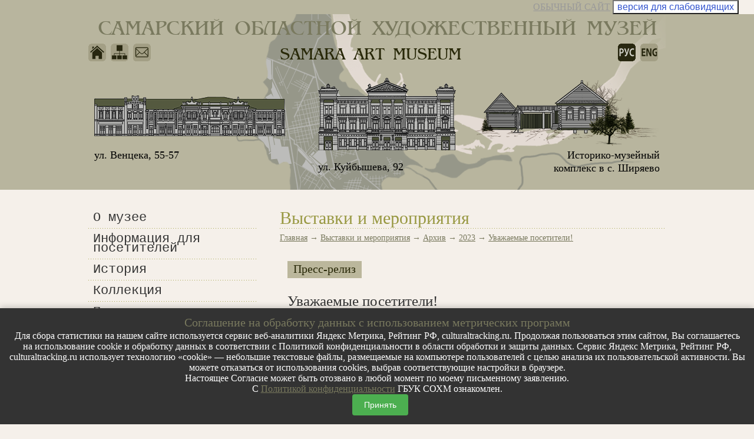

--- FILE ---
content_type: text/html
request_url: https://artmus.ru/exhibitions/id-887.html
body_size: 11596
content:

<!DOCTYPE html>
<html prefix="og: http://ogp.me/ns#" >
	<head>
		<meta charset="utf-8" />
		<meta name="yandex-verification" content="75826217892d10b8" />
		<meta name='wmail-verification' content='176ae3407693fe88ce22fe3d9927ca64' />
		
		<title>Самарский областной художественный музей - Выставки и мероприятия - Уважаемые посетители!</title>
		<meta name='yandex-verification' content='4dae1a2a95e1bed3'/>
		<link rel="stylesheet" href="/templates/default/style.css?1769857711" />
		<!-- <script src="https://ajax.googleapis.com/ajax/libs/jquery/2.0.0/jquery.min.js"></script> -->
		<script src="/templates/default/js/jquery.min.js"></script>

		<script type="text/javascript" src="/templates/default/js/main.js?1769857711"></script>
		<script type="text/javascript" src="/templates/default/js/mootools-release-1.11.js"></script>

		<script type="text/javascript" src="/templates/default/js/rokslideshow.js"></script>
		<!-- <script type="text/javascript" src="/templates/default/js/toUp.js"></script>
 -->

    <link rel="stylesheet" href="/templates/default/cookie.css">

<!-- opengrapgh and other meta -->

<!-- opengraph for article -->
<meta property="og:title" content="Уважаемые посетители!" />
<meta property="og:image"  content="https://artmus.ru/content/pictures/events/img_887_1.jpeg" />
<meta property="og:image" content="https://artmus.ru/content/pictures/events/img_887_0.jpeg" />

    <meta property="og:url" content="https://artmus.ru/exhibitions/id-887.html" />

<meta property="og:site_name" content="Художественный музей" />
<meta property="vk:image"  content="https://artmus.ru/content/pictures/events/img_887_1.jpeg" />
<meta property="og:type" content="article" />
<meta property="og:description" content="Обращаем ваше внимание, что залы западноевропейского искусства и залы восточного искусства закрыты до 15 января.
Приносим свои извинения." />
<meta name="description" content="Обращаем ваше внимание, что залы западноевропейского искусства и залы восточного искусства закрыты до 15 января.
Приносим свои извинения." />



<link rel="stylesheet" type="text/css" href="/slick/slick.css"/>
<link rel="stylesheet" type="text/css" href="/slick/slick-theme.css"/> 
		

<script type="text/javascript" src="/templates/default/js/jquery-migrate-1.2.1.min.js"></script>
<script type="text/javascript" src="//artmus.ru/slick/slick.min.js"></script>

<script type="text/javascript" src="//artmus.ru/eye/uGost11.js"></scrtipt>

<meta itemprop="name" id="musname" content="ГБУХ СОХМ">
<meta itemprop="address" id="musaddr" content="Куйбышева, 92" />

		<!--[if IE]>
			<link rel="stylesheet" href="/templates/default/style_ie.css" />
		<![endif]-->
		<!--[if lt IE 9]>
			<script type="text/javascript" src="/templates/default/js/html5.js"></script>
		<![endif]-->

<!-- Yandex.Metrika counter -->
<script type="text/javascript" >
   (function(m,e,t,r,i,k,a) { m[i]=m[i]||function() { (m[i].a=m[i].a||[]).push(arguments) } ;
   m[i].l=1*new Date();k=e.createElement(t),a=e.getElementsByTagName(t)[0],k.async=1,k.src=r,a.parentNode.insertBefore(k,a)})
   (window, document, "script", "https://mc.yandex.ru/metrika/tag.js", "ym");

   ym(42070684, "init", {
        clickmap:true,
        trackLinks:true,
        accurateTrackBounce:true,
        webvisor:true
   } );
</script>
<noscript><div><img src="https://mc.yandex.ru/watch/42070684" style="position:absolute; left:-9999px;" alt="" /></div></noscript>
<!-- /Yandex.Metrika counter -->

<!-- Yandex.Metrika counter -->
<script type="text/javascript">
    (function (d, w, c) {
        (w[c] = w[c] || []).push(function() {
            try {
                w.yaCounter42070684 = new Ya.Metrika({
                    id:42070684,
                    clickmap:true,
                    trackLinks:true,
                    accurateTrackBounce:true
                });
            } catch(e) { }
    	    }) ;

        var n = d.getElementsByTagName("script")[0],
            s = d.createElement("script"),
            f = function () { n.parentNode.insertBefore(s, n); };
        s.type = "text/javascript";
        s.async = true;
        s.src = "https://mc.yandex.ru/metrika/watch.js";

        if (w.opera == "[object Opera]") {
            d.addEventListener("DOMContentLoaded", f, false);
        } else { f(); }
    } )(document, window, "yandex_metrika_callbacks");
</script>
<noscript><div><img src="https://mc.yandex.ru/watch/42070684" style="position:absolute; left:-9999px;" alt="" /></div></noscript>
<!-- /Yandex.Metrika counter -->



	</head>
	<body itemscope itemtype="https://schema.org/WebPage">

<div id="infobardm"  >
    <a onclick="dmreset();" class="dmcolor4"><i class="fa fa-eye-slash" aria-hidden="true"></i>ОБЫЧНЫЙ САЙТ</a> 
    <a href="#" onclick="dmuGostSettings();" id="enableuGost">
	<button style="background:#FFFFFF">	
    	<div id="slepoi"><font color="3354ce">версия для слабовидящих</font></div>
	</button>
    </a>
</div>

		<header>
			<div class="main map">

		    	    <h1 class="caption1"><a href="//artmus.ru/" style="text-decoration: none;" >Самарский областной художественный музей</a></h1>
				<div class="row">
					<div class="span2">
						<div class="icons-left2">
							<a href="/" class="home" title="Главная страница"></a>
							<a href="/sitemap/" class="mapsite" title="Карта сайта"></a>
							<a href="/feedback/" class="letter" title="Обратная связь"></a>
							<!-- <a href="/search/" class="loupe" title="Поиск по сайту"></a>
 -->
						</div>
					</div>
					<div class="span6 posrel">
						<div class="caption2">Samara art museum</div>
						<div class="language2">
							<a href="/" class="ru active" title="Русский"></a>
							<a href="/en/" class="en" title="English"></a>
						</div>
					</div>
				</div>
				<div class="builds">
					<a href="/exposure/house-1.html" class="build3"><span>ул. Куйбышева, 92</span></a>
					<a href="/exposure/house-4.html" class="build1"><span>ул. Венцека, 55-57</span></a>
					<a href="/exposure/house-3.html" class="build2"><span>Историко-музейный комплекс в с. Ширяево</span></a>
					<!-- <div class="city"><h2 class="caption3">Самара</h2></div>
 -->
				</div>
			</div>
		</header>
		<section>
			<div class="main pt30">
				<div class="span2">
					
<menu>
			<li id="c_5_0" class="level_1"><a href="/museum/information/">О музее</a></li>
				<li id="c_11_0" class="level_1"><a href="/information/contacts/">Информация для посетителей</a></li>
				<li id="c_42_0" class="level_1"><a href="/history/">История</a></li>
				<li id="c_23_0" class="level_1"><a href="/collection/">Коллекция</a></li>
				<li id="c_19_0" class="level_1"><a href="/exposure/">Постоянные экспозиции</a></li>
				<li id="c_24_0" class="level_1"><a href="/exhibitions/">Выставки и мероприятия</a></li>
				<div id="c_24_0_b_childs">
			<li id="c__1" class="level_2"><a href="/exhibitions/">Текущие события</a></li>
				<li id="c__1" class="level_2"><a href="announce.html">Анонсы</a></li>
				<li id="c__1" class="level_2"><a href="year-2026.html">Архив</a></li>
				<div id="c__1_b_childs">
			<li id="c__2" class="level_3"><a href="year-2026.html">2026</a></li>
				<li id="c__2" class="level_3"><a href="year-2025.html">2025</a></li>
				<li id="c__2" class="level_3"><a href="year-2024.html">2024</a></li>
				<li id="c__2" class="level_3"><a href="year-2023.html" class="active">2023</a></li>
				<li id="c__2" class="level_3"><a href="year-2022.html">2022</a></li>
				<li id="c__2" class="level_3"><a href="year-2021.html">2021</a></li>
				<li id="c__2" class="level_3"><a href="year-2020.html">2020</a></li>
				<li id="c__2" class="level_3"><a href="year-2019.html">2019</a></li>
				<li id="c__2" class="level_3"><a href="year-2018.html">2018</a></li>
				<li id="c__2" class="level_3"><a href="year-2017.html">2017</a></li>
				<li id="c__2" class="level_3"><a href="year-2016.html">2016</a></li>
				<li id="c__2" class="level_3"><a href="year-2015.html">2015</a></li>
				<li id="c__2" class="level_3"><a href="year-2014.html">2014</a></li>
				<li id="c__2" class="level_3"><a href="year-2013.html">2013</a></li>
				<li id="c__2" class="level_3"><a href="year-2012.html">2012</a></li>
				<li id="c__2" class="level_3"><a href="year-2011.html">2011</a></li>
				<li id="c__2" class="level_3"><a href="year-2006.html">2006</a></li>
				</div></div>			<li id="c_86_0" class="level_1"><a href="/video/">Видеогалерея</a></li>
				<li id="c_105_0" class="level_1"><a href="/virtual/">Виртуальные выставки</a></li>
				<li id="c_153_0" class="level_1"><a href="/sponsors/">Наши спонсоры</a></li>
	</menu>



<!-- 
<a rel="shadowbox;height=660;width=950" href="/content/images/tiger.jpg" title="Виртуальный тур">
	<img src="/content/images/tour.jpg" />
</a> -->


<div class="ya-site-form ya-site-form_inited_no" data-bem="{&quot;action&quot;:&quot;https://yandex.ru/search/site/&quot;,&quot;arrow&quot;:false,&quot;bg&quot;:&quot;transparent&quot;,&quot;fontsize&quot;:12,&quot;fg&quot;:&quot;#000000&quot;,&quot;language&quot;:&quot;ru&quot;,&quot;logo&quot;:&quot;rb&quot;,&quot;publicname&quot;:&quot;Поиск по artmus.ru&quot;,&quot;suggest&quot;:true,&quot;target&quot;:&quot;_self&quot;,&quot;tld&quot;:&quot;ru&quot;,&quot;type&quot;:2,&quot;usebigdictionary&quot;:true,&quot;searchid&quot;:2515543,&quot;input_fg&quot;:&quot;#000000&quot;,&quot;input_bg&quot;:&quot;#ffffff&quot;,&quot;input_fontStyle&quot;:&quot;normal&quot;,&quot;input_fontWeight&quot;:&quot;normal&quot;,&quot;input_placeholder&quot;:&quot;&quot;,&quot;input_placeholderColor&quot;:&quot;#000000&quot;,&quot;input_borderColor&quot;:&quot;#7f9db9&quot;}"><form action="https://yandex.ru/search/site/" method="get" target="_self" accept-charset="utf-8"><input type="hidden" name="searchid" value="2515543"/><input type="hidden" name="l10n" value="ru"/><input type="hidden" name="reqenc" value=""/><input type="search" name="text" value=""/><input type="submit" value="Найти"/></form></div><style type="text/css">.ya-page_js_yes .ya-site-form_inited_no { display: none; }</style><script type="text/javascript">(function(w,d,c){var s=d.createElement('script'),h=d.getElementsByTagName('script')[0],e=d.documentElement;if((' '+e.className+' ').indexOf(' ya-page_js_yes ')===-1){e.className+=' ya-page_js_yes';}s.type='text/javascript';s.async=true;s.charset='utf-8';s.src=(d.location.protocol==='https:'?'https:':'http:')+'//site.yandex.net/v2.0/js/all.js';h.parentNode.insertBefore(s,h);(w[c]||(w[c]=[])).push(function(){Ya.Site.Form.init()})})(window,document,'yandex_site_callbacks');</script>


<div id="vmuzey">
<a href="https://vmuzey.com/museum/samarskiy-oblastnoy-hudozhestvennyy-muzey"
    title="Билеты онлайн на vmuzey.com">
<img src="/content/images/VMUZEY_Sticker_Samara20 250.jpg" style="width=250px;" /></a><br/>
<br/>
<a href="https://vmuzey.com/museum/shiryaevo"
    title="Билеты Ширяево онлайн на vmuzey.com">
<img src="/content/images/vmuzey_shir_250.png" style="width=250px;" /></a>
</div> <br/>

<div class="leftcarousel" id="leftcarousel" itemscope itemtype="http://schema.org/ItemList" name="Экспонаты" style="width: 250px;" >
<div itemprop="itemListElement" itemscope itemtype="http://schema.org/ListItem" style="max-width: 250px;" >
		<img src="https://artmus.ru//content/pictures/carousel/j1060.jpg" style="width:250px; height: 250px; object-fit: contain;" />
	<br/>
	<div style="text-align: center;">Тропинин В.А. Портрет Боцигетти  (Портрет дамы)</div>
			
</div>
<div itemprop="itemListElement" itemscope itemtype="http://schema.org/ListItem" style="max-width: 250px;" >
		<img src="https://artmus.ru//content/pictures/carousel/j1082.jpg" style="width:250px; height: 250px; object-fit: contain;" />
	<br/>
	<div style="text-align: center;">Верещагин П.П. Вид Нижнего Новгорода</div>
			
</div>
<div itemprop="itemListElement" itemscope itemtype="http://schema.org/ListItem" style="max-width: 250px;" >
	<a href="https://artmus.ru/collection/work-404.html">	<img src="https://artmus.ru//content/pictures/carousel/j197.jpg" style="width:250px; height: 250px; object-fit: contain;" />
	<br/>
	<div style="text-align: center;">Шишкин И.И. Ель. Этюд</div>
	</a>		
</div>
<div itemprop="itemListElement" itemscope itemtype="http://schema.org/ListItem" style="max-width: 250px;" >
	<a href="https://artmus.ru/collection/work-412.html">	<img src="https://artmus.ru//content/pictures/carousel/j133.jpg" style="width:250px; height: 250px; object-fit: contain;" />
	<br/>
	<div style="text-align: center;">Маковский В.Е. Две сестры (Две дочери)</div>
	</a>		
</div>
<div itemprop="itemListElement" itemscope itemtype="http://schema.org/ListItem" style="max-width: 250px;" >
		<img src="https://artmus.ru//content/pictures/carousel/j2080.jpg" style="width:250px; height: 250px; object-fit: contain;" />
	<br/>
	<div style="text-align: center;">Ледантю М.В. Кожевники на Куре</div>
			
</div>
<div itemprop="itemListElement" itemscope itemtype="http://schema.org/ListItem" style="max-width: 250px;" >
		<img src="https://artmus.ru//content/pictures/carousel/j1030.jpg" style="width:250px; height: 250px; object-fit: contain;" />
	<br/>
	<div style="text-align: center;">Архипов М.В. Портрет профессора Н.Н. Простосердова</div>
			
</div>
<div itemprop="itemListElement" itemscope itemtype="http://schema.org/ListItem" style="max-width: 250px;" >
	<a href="https://artmus.ru/collection/work-327.html">	<img src="https://artmus.ru//content/pictures/carousel/j222.jpg" style="width:250px; height: 250px; object-fit: contain;" />
	<br/>
	<div style="text-align: center;">Айвазовский И.К. Утро в Гурзуфе</div>
	</a>		
</div>
<div itemprop="itemListElement" itemscope itemtype="http://schema.org/ListItem" style="max-width: 250px;" >
		<img src="https://artmus.ru//content/pictures/carousel/gr1863.jpg" style="width:250px; height: 250px; object-fit: contain;" />
	<br/>
	<div style="text-align: center;">Laurens J. Делакруа Э. Положение во гроб</div>
			
</div>
</div>

<script type="text/javascript">
jQuery(document).ready(function(){
jQuery('#leftcarousel').slick({
autoplay: true,
autoplaySpeed: 2000,
dots: true,
initialSlide: 0
});
});
</script>
                    
<div id="ban_cont"></div>
<script type="text/javascript">
	var baner_list = [];
	var ban_cont = jQuery('#ban_cont');

	for(var k in baner_list)
	{
		var baner = baner_list[k];
		var div = jQuery('<div />');
		div.attr('id', 'baner_'+k);
		div.addClass('banner-left');
		ban_cont.append(div);
		load_ban('baner_'+k, baner);
	}
	
	
	
	jQuery('.b_m').click(function()
	{
		var res = jQuery(this).attr('id');
		var cl = jQuery(this).attr('class');
		
		jQuery("div#"+res+"_childs").slideToggle('fast');
		
		if(cl == 'b_m c_img c_img_u')
		{
			jQuery(this).removeClass("c_img_u");
			jQuery(this).addClass("c_img_d");
		}
		else
		{
			jQuery(this).removeClass("c_img_d");
			jQuery(this).addClass("c_img_u");
		}
		
		return false;
	});
</script>				</div>
				<div class="span6 pt5">
					<!--begin_content--><div class="title">
	<h2>Выставки и мероприятия</h2>
</div>

<nav>
	<a href="/">Главная</a> &rarr;
	<a href="/exhibitions/">Выставки и мероприятия</a> &rarr;	<a href="year-2026.html">Архив</a> &rarr;	<a href="year-2023.html">2023</a> &rarr;	<a href="id-887.html">Уважаемые посетители!</a></nav>

<div class="inform-block">
			<link rel="stylesheet" href="/templates/default/js/fancybox/jquery.fancybox-1.3.4.css" />
		<script type="text/javascript" src="/templates/default/js/fancybox/jquery.fancybox-1.3.4.pack.js"></script>
		
		<div class="tabs">
			<a href="id-887.html" class="active">Пресс-релиз</a>
				</div>
		<div itemscope="" itemtype="http://schema.org/ExhibitionEvent" itemprop="mainEntity">
						<h1 itemprop="name" id="mainhead">Уважаемые посетители!</h1>
			<p class="news"><span class="data">с 19 октября 2022 по 15 января 2023</span></p>			
			<meta itemprop="startDate" content="2022-10-19" />
			<meta itemprop="endDate" content="2023-01-15" />
			<div itemprop="description"><div>
	<img alt="" src="/content/upload/images/szAsHLDr3CM (1).jpg" style="width: 640px; height: 427px;" /></div>
<div>
	&nbsp;</div>
<div>
	&nbsp;</div>
<div>
	Обращаем ваше внимание, что залы западноевропейского искусства и залы восточного искусства закрыты до 15 января.</div>
<div style="text-align: justify;">
	&nbsp;</div>
<div style="text-align: justify;">
	Приносим свои извинения.</div></div>

			<meta itemprop="image" content="http://artmus.ru/content/pictures/events/img_887_1.jpeg" />

						<div itemprop="offers" itemscope itemtype="http://schema.org/Offer">
				<meta itemprop="price" content="100" />
				<meta itemprop="priceCurrency" content="RUB"/>
				<meta itemprop="validFrom" content="2022-10-19"/>
			</div>


</script>
<div itemprop="location" itemscope  itemtype="http://schema.org/Place">
    <div itemprop="name" content="ГБУК СОХМ"></div>
    <div itemprop="address" content="Кубйшева, 92"></div>
    <div itemprop="telephone" content="(846)332-33-09"></div>
    <div itemprop="geo" itemscope itemtype="http://schema.org/GeoCoordinates">
	<meta itemprop="latitude" content="53.189447" />
	<meta itemprop="longitude" content="50.089809" />    
    </div>
</div>

</div>

				
	</div><!--end_content-->
				</div>
			</div>
		</section>
		<footer>
			<div class="footer-wrapp">
				<div class="row">
					<div class="span2">
						<div class="footer-logos">
							<a href="https://mincult.samregion.ru/" target="_blank"><img src="/content/images/mincult3.jpg" alt="" /></a>
							<a href="https://culture.ru/" target="_blank"><img src="/content/images/culture.jpg" alt="" /></a>
							<a href="https://samregion.ru/" target="_blank"><img src="/content/images/samregion.jpg" alt="" /></a>
							<a href="https://mkrf.ru/" target="_blank"><img src="/content/images/mincult2.jpg" alt="" /></a>
							<a href="https://gosuslugi.ru/" target="_blank"><img src="/content/images/gosuslugi.jpg" alt="" /></a>
                                                        <a href="https://www.samregion.ru/open_government/institutions-gubernatorskij-proekt-sodejstvie/" target="_blank"><img src="/content/upload/images/Logo.jpg" alt="" /></a>
                                                        <a href="https://grants.culture.ru" target="_blank"><img src="/content/upload/images/banner-190x50 1.png" alt="" />
                                                        <a href="https://mincult.samregion.ru/category/activity/natsproekty/" target="_blank"><img src="/content/upload/images/logo_ALL_culture_RGB.png" alt="" /></a>
                                                        <a href="https://education.yandex.ru/culture/" target="_blank"><img src="/content/upload/images/title(1).png" alt="" />					

						</div>
					</div>
					<div class="span3" >


						<div class="count">


<!-- Yandex.Metrika informer -->
<a href="https://metrika.yandex.ru/stat/?id=42070684&amp;from=informer"
target="_blank" rel="nofollow"><img src="https://informer.yandex.ru/informer/42070684/3_0_FFFFFFFF_EFEFEFFF_0_pageviews"
style="width:88px; height:31px; border:0;" alt="Яндекс.Метрика" title="Яндекс.Метрика: данные за сегодня (просмотры, визиты и уникальные посетители)" class="ym-advanced-informer" data-cid="42070684" data-lang="ru" /></a>
<!-- /Yandex.Metrika informer -->

<!-- Rating Mail.ru counter -->
<script type="text/javascript">
var _tmr = window._tmr || (window._tmr = []);
_tmr.push({ id: "1420675", type: "pageView", start: (new Date()).getTime()});
(function (d, w, id) {
  if (d.getElementById(id)) return;
  var ts = d.createElement("script"); ts.type = "text/javascript"; ts.async = true; ts.id = id;
  ts.src = "https://top-fwz1.mail.ru/js/code.js";
  var f = function () { var s = d.getElementsByTagName("script")[0]; s.parentNode.insertBefore(ts, s);};
  if (w.opera == "[object Opera]") { d.addEventListener("DOMContentLoaded", f, false); } else { f(); }
})(document, window, "topmailru-code");
</script><noscript><div>
<img src="https://top-fwz1.mail.ru/counter?id=1420675;js=na" style="border:0;position:absolute;left:-9999px;" alt="Top.Mail.Ru" />
</div></noscript>
<!-- //Rating Mail.ru counter -->

<!-- Rating Mail.ru logo -->
<a href="https://top.mail.ru/jump?from=1420675">
<img src="https://top-fwz1.mail.ru/counter?id=1420675;t=479;l=1" style="border:0;" height="31" width="88" alt="Top.Mail.Ru" /></a>
<!-- //Rating Mail.ru logo -->


<a class="back-to-top">Back to Top</a>

<script src="https://culturaltracking.ru/static/js/spxl.js" data-pixel-id="3771"></script>

						</div><br/><br/><br/><br/><br/>
<div class="vcard">
	<div class="title-site company-name"><span class="org fn">
		&copy;ГБУК "Самарский областной художественный музей"
	</span></div><br/>
	<div class="contacts">
		<div class="adr"><span class="postal-code">443099</span>,
		<span class="locality">г. Самара</span>,
		<span class="street-address">ул. Куйбышева 92</span></div>
		<div class="phone">Экскурсионный отдел:<br/><a href="tel:+78463323309" class="tel"><span>+7 (846)</span> 332-33-09</a><br/>Выставочный отдел:<br/><a href="tel:+78463320564" class="tel"><span>+7 (846)</span> 332-05-64</a><br/></div>
		<div>e-mail:<br/><a class="email" href="mailto:office@artmus.ru">office@artmus.ru</a></div>					    
	</div>
</div>

<script type="application/ld+json">
{
"@context": "https://schema.org", "@type": "Organization",
"@id": "https://artmus.ru/#loc",
"name": "ГБУК \"Самарский областной художественный музей\"",
"address": 
{ "@context": "https://schema.org", "@type": "PostalAddress",
    "postalCode": "443099",
    "addressLocality": "г. Самара",
    "streetAddress": "Куйбышева, 92",
    "telephone": "(846)332-33-09"
},
"location": 
{ "@context": "https://schema.org", "@type": "Place",
    "geo":
    { "@context": "https://schema.org", "@type": "GeoCoordinates",
		"latitude": "53.189447",
                "longitude": "50.089809"
    }
}
}
</script>

<!-- gosuslugi -->
<br/>
<br/>
<!--  баннер госуслуг -->

<script src='https://pos.gosuslugi.ru/bin/script.min.js'></script> 
<style>
#js-show-iframe-wrapper{ position:relative;display:flex;align-items:center;justify-content:center;width:100%;min-width:293px;max-width:100%;background:linear-gradient(138.4deg,#38bafe 26.49%,#2d73bc 79.45%);color:#fff;cursor:pointer}#js-show-iframe-wrapper .pos-banner-fluid *{ box-sizing:border-box}#js-show-iframe-wrapper .pos-banner-fluid .pos-banner-btn_2{ display:block;width:240px;min-height:56px;font-size:18px;line-height:24px;cursor:pointer;background:#0d4cd3;color:#fff;border:none;border-radius:8px;outline:0}#js-show-iframe-wrapper .pos-banner-fluid .pos-banner-btn_2:hover{ background:#1d5deb}#js-show-iframe-wrapper .pos-banner-fluid .pos-banner-btn_2:focus{ background:#2a63ad}#js-show-iframe-wrapper .pos-banner-fluid .pos-banner-btn_2:active{ background:#2a63ad}@-webkit-keyframes fadeInFromNone{ 0%{ display:none;opacity:0}1%{ display:block;opacity:0}100%{ display:block;opacity:1}}@keyframes fadeInFromNone{ 0%{ display:none;opacity:0}1%{ display:block;opacity:0}100%{ display:block;opacity:1}}@font-face{ font-family:LatoWebLight;src:url(https://pos.gosuslugi.ru/bin/fonts/Lato/fonts/Lato-Light.woff2) format("woff2"),url(https://pos.gosuslugi.ru/bin/fonts/Lato/fonts/Lato-Light.woff) format("woff"),url(https://pos.gosuslugi.ru/bin/fonts/Lato/fonts/Lato-Light.ttf) format("truetype");font-style:normal;font-weight:400}@font-face{ font-family:LatoWeb;src:url(https://pos.gosuslugi.ru/bin/fonts/Lato/fonts/Lato-Regular.woff2) format("woff2"),url(https://pos.gosuslugi.ru/bin/fonts/Lato/fonts/Lato-Regular.woff) format("woff"),url(https://pos.gosuslugi.ru/bin/fonts/Lato/fonts/Lato-Regular.ttf) format("truetype");font-style:normal;font-weight:400}@font-face{ font-family:LatoWebBold;src:url(https://pos.gosuslugi.ru/bin/fonts/Lato/fonts/Lato-Bold.woff2) format("woff2"),url(https://pos.gosuslugi.ru/bin/fonts/Lato/fonts/Lato-Bold.woff) format("woff"),url(https://pos.gosuslugi.ru/bin/fonts/Lato/fonts/Lato-Bold.ttf) format("truetype");font-style:normal;font-weight:400}@font-face{ font-family:RobotoWebLight;src:url(https://pos.gosuslugi.ru/bin/fonts/Roboto/Roboto-Light.woff2) format("woff2"),url(https://pos.gosuslugi.ru/bin/fonts/Roboto/Roboto-Light.woff) format("woff"),url(https://pos.gosuslugi.ru/bin/fonts/Roboto/Roboto-Light.ttf) format("truetype");font-style:normal;font-weight:400}@font-face{ font-family:RobotoWebRegular;src:url(https://pos.gosuslugi.ru/bin/fonts/Roboto/Roboto-Regular.woff2) format("woff2"),url(https://pos.gosuslugi.ru/bin/fonts/Roboto/Roboto-Regular.woff) format("woff"),url(https://pos.gosuslugi.ru/bin/fonts/Roboto/Roboto-Regular.ttf) format("truetype");font-style:normal;font-weight:400}@font-face{ font-family:RobotoWebBold;src:url(https://pos.gosuslugi.ru/bin/fonts/Roboto/Roboto-Bold.woff2) format("woff2"),url(https://pos.gosuslugi.ru/bin/fonts/Roboto/Roboto-Bold.woff) format("woff"),url(https://pos.gosuslugi.ru/bin/fonts/Roboto/Roboto-Bold.ttf) format("truetype");font-style:normal;font-weight:400}@font-face{ font-family:ScadaWebRegular;src:url(https://pos.gosuslugi.ru/bin/fonts/Scada/Scada-Regular.woff2) format("woff2"),url(https://pos.gosuslugi.ru/bin/fonts/Scada/Scada-Regular.woff) format("woff"),url(https://pos.gosuslugi.ru/bin/fonts/Scada/Scada-Regular.ttf) format("truetype");font-style:normal;font-weight:400}@font-face{ font-family:ScadaWebBold;src:url(https://pos.gosuslugi.ru/bin/fonts/Scada/Scada-Bold.woff2) format("woff2"),url(https://pos.gosuslugi.ru/bin/fonts/Scada/Scada-Bold.woff) format("woff"),url(https://pos.gosuslugi.ru/bin/fonts/Scada/Scada-Bold.ttf) format("truetype");font-style:normal;font-weight:400}@font-face{ font-family:Geometria;src:url(https://pos.gosuslugi.ru/bin/fonts/Geometria/Geometria.eot);src:url(https://pos.gosuslugi.ru/bin/fonts/Geometria/Geometria.eot?#iefix) format("embedded-opentype"),url(https://pos.gosuslugi.ru/bin/fonts/Geometria/Geometria.woff) format("woff"),url(https://pos.gosuslugi.ru/bin/fonts/Geometria/Geometria.ttf) format("truetype");font-weight:400;font-style:normal}@font-face{ font-family:Geometria-ExtraBold;src:url(https://pos.gosuslugi.ru/bin/fonts/Geometria/Geometria-ExtraBold.eot);src:url(https://pos.gosuslugi.ru/bin/fonts/Geometria/Geometria-ExtraBold.eot?#iefix) format("embedded-opentype"),url(https://pos.gosuslugi.ru/bin/fonts/Geometria/Geometria-ExtraBold.woff) format("woff"),url(https://pos.gosuslugi.ru/bin/fonts/Geometria/Geometria-ExtraBold.ttf) format("truetype");font-weight:900;font-style:normal}
</style>

<style>
#js-show-iframe-wrapper{ background:0 0}#js-show-iframe-wrapper .pos-banner-fluid .pos-banner-btn_2{ width:100%;min-height:52px;background:#fff;color:#0b1f33;font-size:16px;font-family:LatoWeb,sans-serif;font-weight:400;padding:0;line-height:1.2}#js-show-iframe-wrapper .pos-banner-fluid .pos-banner-btn_2:active,#js-show-iframe-wrapper .pos-banner-fluid .pos-banner-btn_2:focus,#js-show-iframe-wrapper .pos-banner-fluid .pos-banner-btn_2:hover{ background:#e4ecfd}#js-show-iframe-wrapper .bf-108{ position:relative;display:grid;grid-template-columns:var(--pos-banner-fluid-108__grid-template-columns);grid-template-rows:var(--pos-banner-fluid-108__grid-template-rows);width:100%;max-width:var(--pos-banner-fluid-108__max-width);box-sizing:border-box;grid-auto-flow:row dense;background:var(--pos-banner-fluid-108__background)}#js-show-iframe-wrapper .bf-108__decor{ background:var(--pos-banner-fluid-108__bg-url) var(--pos-banner-fluid-108__bg-url-position) no-repeat;background-size:cover;background-color:#f8efec;position:relative}#js-show-iframe-wrapper .bf-108__content{ display:flex;flex-direction:column;padding:var(--pos-banner-fluid-108__content-padding);grid-row:var(--pos-banner-fluid-108__content-grid-row)}#js-show-iframe-wrapper .bf-108__description{ display:flex;flex-direction:column;margin:var(--pos-banner-fluid-108__description-margin)}#js-show-iframe-wrapper .bf-108__text{ margin:var(--pos-banner-fluid-108__text-margin);font-size:var(--pos-banner-fluid-108__text-font-size);line-height:1.3;font-family:LatoWeb,sans-serif;font-weight:700;color:#0b1f33}#js-show-iframe-wrapper .bf-108__text_small{ font-size:var(--pos-banner-fluid-108__text-small-font-size);font-weight:400;margin:var(--pos-banner-fluid-108__text-small-margin)}#js-show-iframe-wrapper .bf-108__bottom-wrap{ display:flex;flex-direction:row;align-items:center}#js-show-iframe-wrapper .bf-108__logo-wrap{ position:absolute;top:var(--pos-banner-fluid-108__logo-wrap-top);left:0;display:inline-flex;padding:var(--pos-banner-fluid-108__logo-wrap-padding);background:#fff;border-radius:0 0 8px 0}#js-show-iframe-wrapper .bf-108__logo{ width:var(--pos-banner-fluid-108__logo-width);margin-left:1px}#js-show-iframe-wrapper .bf-108__slogan{ font-family:LatoWeb,sans-serif;font-weight:700;font-size:var(--pos-banner-fluid-108__slogan-font-size);line-height:1;color:#005ca9}#js-show-iframe-wrapper .bf-108__btn-wrap{ width:100%;max-width:var(--pos-banner-fluid-108__button-wrap-max-width)}
</style >
<div id='js-show-iframe-wrapper'>
  <div class='pos-banner-fluid bf-108'>

    <div class='bf-108__decor'>
      <div class='bf-108__logo-wrap'>
        <img
          class='bf-108__logo'
          src='https://pos.gosuslugi.ru/bin/banner-fluid/gosuslugi-logo-with-slogan-blue.svg'
          alt='Госуслуги'
        />
      </div >
    </div >
    <div class='bf-108__content'>
      <div class='bf-108__description'>
          <span class='bf-108__text'>
            Расскажите, как музей может стать лучше?
          </span >
        <span class='bf-108__text bf-108__text_small'>
            Ждём ваших предложений
          </span >
      </div >

      <div class='bf-108__bottom-wrap'>
        <div class='bf-108__btn-wrap'>
          <!-- pos-banner-btn_2 не удалять; другие классы не добавлять -->
          <button
            class='pos-banner-btn_2'
            type='button'
          >Написать
          </button >
        </div >
      </div>
    </div >

  </div >
</div >
<script>
(function(){ 
"use strict";function ownKeys(e,t){ var n=Object.keys(e);if(Object.getOwnPropertySymbols){ var r=Object.getOwnPropertySymbols(e);if(t)r=r.filter(function(t){ return Object.getOwnPropertyDescriptor(e,t).enumerable});n.push.apply(n,r)}return n}function _objectSpread(e){ for(var t=1;t<arguments.length;t++){ var n=null!=arguments[t]?arguments[t]:{ };if(t%2)ownKeys(Object(n),true).forEach(function(t){ _defineProperty(e,t,n[t])});else if(Object.getOwnPropertyDescriptors)Object.defineProperties(e,Object.getOwnPropertyDescriptors(n));else ownKeys(Object(n)).forEach(function(t){ Object.defineProperty(e,t,Object.getOwnPropertyDescriptor(n,t))})}return e}function _defineProperty(e,t,n){ if(t in e)Object.defineProperty(e,t,{ value:n,enumerable:true,configurable:true,writable:true});else e[t]=n;return e}var POS_PREFIX_108="--pos-banner-fluid-108__",posOptionsInitialBanner108={ background:"#50b3ff","grid-template-columns":"100%","grid-template-rows":"264px auto","max-width":"1422px","text-font-size":"20px","text-small-font-size":"14px","text-margin":"0 0px 12px 0","description-margin":"0 0 16px 0","button-wrap-max-width":"245px","bg-url":"url('https://pos.gosuslugi.ru/bin/banner-fluid/108/banner-fluid-bg-108.svg')","bg-url-position":"center center","content-padding":"40px 24px 68px","logo-wrap-padding":"16px 12px 12px","logo-width":"90px","logo-wrap-top":"0","slogan-font-size":"12px","text-small-margin":0},setStyles=function(e,t){ var n=arguments.length>2&&void 0!==arguments[2]?arguments[2]:POS_PREFIX_108;Object.keys(e).forEach(function(r){ t.style.setProperty(n+r,e[r])})},removeStyles=function(e,t){ var n=arguments.length>2&&void 0!==arguments[2]?arguments[2]:POS_PREFIX_108;Object.keys(e).forEach(function(e){ t.style.removeProperty(n+e)})};function changePosBannerOnResize(){ var e=document.documentElement,t=_objectSpread({ },posOptionsInitialBanner108),n=document.getElementById("js-show-iframe-wrapper"),r=n?n.offsetWidth:document.body.offsetWidth;if(r>300)t["bg-url"]="url('https://pos.gosuslugi.ru/bin/banner-fluid/108/banner-fluid-bg-108-1.svg')",t["grid-template-rows"]="244px auto";if(r>360)t["description-margin"]="0 0 12px 0",t["content-padding"]="32px 55px 32px 24px",t["button-wrap-max-width"]="118px";if(r>415)t["bg-url"]="url('https://pos.gosuslugi.ru/bin/banner-fluid/108/banner-fluid-bg-108-2.svg')",t["content-padding"]="40px 27px 52px 24px";if(r>568)t["bg-url"]="url('https://pos.gosuslugi.ru/bin/banner-fluid/108/banner-fluid-bg-108-3.svg')",t["text-font-size"]="24px",t["text-small-font-size"]="14px",t["grid-template-columns"]="53% 47%",t["grid-template-rows"]="332px",t["content-grid-row"]="1",t["content-padding"]="80px 26px 80px 28px",t["description-margin"]="0 0 24px 0",t["button-wrap-max-width"]="245px";if(r>789)t["bg-url"]="url('https://pos.gosuslugi.ru/bin/banner-fluid/108/banner-fluid-bg-108-6.svg')",t["grid-template-columns"]="1fr 1fr",t["grid-template-rows"]="268px",t["text-small-font-size"]="14px",t["content-padding"]="50px 24px 50px 52px",t["button-wrap-max-width"]="118px",t["text-font-size"]="24px";if(r>1098)t["bg-url"]="url('https://pos.gosuslugi.ru/bin/banner-fluid/108/banner-fluid-bg-108-7.svg')",t["grid-template-rows"]="300px",t["text-font-size"]="32px",t["text-small-font-size"]="18px",t["content-padding"]="62px 70px",t["logo-width"]="109px",t["logo-wrap-padding"]="20px 16px 16px",t["button-wrap-max-width"]="134px";if(r>1400)t["bg-url"]="url('https://pos.gosuslugi.ru/bin/banner-fluid/108/banner-fluid-bg-108-8.svg')",t["grid-template-rows"]="260px",t["max-width"]="1422px",t["grid-template-columns"]="1fr 1fr",t["content-padding"]="34px 110px 34px 100px",t["button-wrap-max-width"]="118px";setStyles(t,e)}changePosBannerOnResize(),window.addEventListener("resize",changePosBannerOnResize),window.onunload=function(){ var e=document.documentElement,t=_objectSpread({ },posOptionsInitialBanner108);window.removeEventListener("resize",changePosBannerOnResize),removeStyles(t,e)};
})()
</script>
 <script>Widget("https://pos.gosuslugi.ru/form", 365357)</script>
						<div>


<!-- Yandex.Metrika counter -->
<script type="text/javascript" >
   (function(m,e,t,r,i,k,a){ m[i]=m[i]||function(){ (m[i].a=m[i].a||[]).push(arguments)};
   m[i].l=1*new Date();
   for (var j = 0; j < document.scripts.length; j++) { if (document.scripts[j].src === r) { return; }}
   k=e.createElement(t),a=e.getElementsByTagName(t)[0],k.async=1,k.src=r,a.parentNode.insertBefore(k,a)})
   (window, document, "script", "https://mc.yandex.ru/metrika/tag.js", "ym");

   ym(91720861, "init", {
        clickmap:true,
        trackLinks:true,
        accurateTrackBounce:true,
        webvisor:true
   });
</script>
<noscript><div><img src="https://mc.yandex.ru/watch/91720861" style="position:absolute; left:-9999px;" alt="" /></div></noscript>
<!-- /Yandex.Metrika counter -->



<!-- <script type="text/javascript" src="https://pro.culture.ru/scripts/widgets/api.js?6450"></script>
<!-- EIPSK Widget -->
<script type="text/javascript">
	EIPSK.Widgets.ModalDialog('8r7wo98j7ahbrxjw');
</script>
 <!-- -->





						</div>
						<div class="copyright"><br/>

<div id="cookie-notification">
<h2>Соглашение на обработку данных с использованием метрических программ</h2>
Для сбора статистики на нашем сайте используется сервис веб-аналитики Яндекс Метрика, 
Рейтинг РФ, culturaltracking.ru. Продолжая пользоваться этим сайтом, Вы соглашаетесь на использование cookie 
и обработку данных в соответствии с Политикой конфиденциальности в области обработки и защиты данных. 
Сервис Яндекс Метрика, Рейтинг РФ, culturaltracking.ru использует технологию «cookie» — небольшие текстовые файлы,
 размещаемые на компьютере пользователей с целью анализа их пользовательской активности. Вы можете отказаться от 
использования cookies, выбрав соответствующие настройки в браузере.<br/>

Настоящее Согласие может быть отозвано в любой момент по моему письменному заявлению.<br/>
С <a href="https://artmus.ru/museum/privacy/">Политикой конфиденциальности</a>  ГБУК СОХМ  ознакомлен.<br/>

        <button id="cookie-accept" class="cookie-button">Принять</button>
</div>

<script src="/templates/default/js/cookie.js" ></script>

<p>Полное либо частичное воспроизведение любых материалов с сайта  допускается с обязательной прямой гиперссылкой на страницу ресурса.</p>


						</div>
    					<!-- </div>
	
				</div>
			</div>
		</footer>
	</body>
</html>


--- FILE ---
content_type: text/css
request_url: https://artmus.ru/templates/default/style.css?1769857711
body_size: 29213
content:
html, body, div, span, applet, object, iframe, h1, h2, h3, h4, h5, h6, p, pre, a, abbr, acronym, address, big, cite, code, del, dfn, em, font, img, ins, kbd, q, s, samp, small, strike, strong, sub, sup, tt, var, b, u, i, center, dl, dt, dd, ol, ul, li, fieldset, form, label, legend, table, caption, tbody, tfoot, thead, tr, th, td
	{
	margin: 0px;
	padding: 0px;
	outline: 0px;
	background: transparent;
	}
header, section, footer, aside, nav, menu, article, figure, details
	{
	display:block;
	margin:0px;
	padding:0px;
	}
html {
	height:100%;
	background-color:  #f5f0ea;
	/* background:  #f5f0ea url(/content/images/bg-page.jpg) repeat-x left top; */
	}
body {
	font-family: 'Times new roman', Tahoma, Arial;
	min-height:100%;
	height:100%; 
	font-size:16px;
	line-height:18px;
	}
table {
	border-collapse:collapse;
	border-spacing:0;
	}
ol {
  list-style: decimal;
  margin-left: 20px;
  margin-bottom: 20px;
}
ul {
	/*
	list-style-image: url(/content/images/mdash.jpg);
	list-style-position: inside;
	list-style: none;
	*/
	margin-left: 15px;
	margin-bottom: 20px;
	}
a:focus {
  outline: none;
}
a {
	text-decoration: underline;
	color: #343434;
	color: #79795e;
	}
a:hover, a:active {
  outline: 0;
  text-decoration: none;
}
div {zoom:1;}

img {
  border: 0;
}
button,
input,
select,
textarea {
  font-size: 100%;
  margin: 0;
  vertical-align: baseline;
  *vertical-align: middle;
}
button, input {
  line-height: normal;
  *overflow: visible;
}
button,
input[type="button"],
input[type="reset"],
input[type="submit"] {
  cursor: pointer;
  -webkit-appearance: button;
}
input[type="search"] {
  -webkit-appearance: textfield;
  -webkit-box-sizing: content-box;
  -moz-box-sizing: content-box;
  box-sizing: content-box;
}
input[type="search"]::-webkit-search-decoration {
  -webkit-appearance: none;
}
input[type=checkbox], input[type=radio] {
  cursor: pointer;
}
input,
textarea,
select {
  display: inline-block;
  padding: 5px;
  margin: 0 5px 0 0;
  font-size: 13px;
  line-height: 18px;
  color: #343434;
  border: 1px solid #e2d9d1;
  -webkit-border-radius: 3px;
  -moz-border-radius: 3px;
  border-radius: 3px;
}
select {
  padding: initial;
}


input[type=checkbox],
input[type=radio] {
  width: auto;
  height: auto;
  padding: 0;
  margin: 3px 0;
  *margin-top: 0;
  /* IE6-7 */

  line-height: normal;
  border: none;
}
input[type=file] {
  background-color: #ffffff;
  padding: initial;
  border: initial;
  line-height: initial;
  -webkit-box-shadow: none;
  -moz-box-shadow: none;
  box-shadow: none;
}
input[type=button], input[type=reset], input[type=submit] {
  width: auto;
  height: auto;
}
input[type=file] {
  height: 27px;
  *height: auto;
  line-height: 27px;
  *margin-top: 4px;
}
textarea {
  overflow: auto;
  vertical-align: top;
}

p {
	margin-bottom: 10px;
	}

.posrel {
	position: relative;
	text-align:center;
	}
.clear {
	clear:both; 
	height:1px; 
	overflow:hidden;
	margin: 0;
	padding:0;
}

@font-face {
	font-family:agbenguiatcyr;
	font-weight:normal;
	src:url('/content/fonts/agbenguiatcyr_book.ttf');
	}


.main {
	position: relative;
	width: 980px;
	margin:0px auto;
	}
	
header {
	background:  #B8B59E url(/content/images/bg-header.jpg) repeat-x left bottom;
	}
	
header .row {
	margin-bottom:15px;
}

.map {
	/* height: 100%; */
	background: url(/content/images/header-map.png) no-repeat 250px -150px; /* было 250 0 */
	}

section {
	padding-bottom: 250px;
	background: url(/content/images/bg-section.jpg) repeat-x left top;
	}

footer {
	clear:both;
	position:relative;
	width:  100%;
	/* height: 230px; */
	margin: -230px auto 0;
	background: #cecece url(/content/images/bg-footer.jpg) repeat-x;
	}



/*-----------grid------------*/
.container {
  width: 980px;
  margin-left: auto;
  margin-right: auto;
  zoom: 1;
	}
.container:before, .container:after {
  display: table;
  content: "";
  zoom: 1;
	}
.container:after {
  clear: both;
	}

.row {
  zoom: 1;
  margin-left: -40px;
	}
.row:before, .row:after {
  display: table;
  content: "";
  zoom: 1;
	}
.row:after {
  clear: both;
	}
.row > [class*="span"] {
  display: inline;
  float: left;
  margin-left: 40px;
	}

.span1{
  width: 100px; /*��� �������� � ��������*/
	}
.span2{
	width: 285px; /*left part*/
	float:left;
	}
.span3{
	/*����������� ������� ��� ������*/
	width: 480px;
	}
.span4{
	/*����� ����� ������*/
	width:295px;
	width:195px;
	}
.span5{
	width: 520px; /*��� ������ ����� �������*/
	}
.span6{
	width: 655px; /*right part*/
	margin-left: 0px;
	float:right;
	}
.span10 {
	width: 980px;
	}

.row > .offset0 {
  margin-left: 0px;
	}
.row > .offset1 {
  margin-left: 15px; // 15
	}
.row > .offset2 {
  margin-left: 140px;
	}

.pt1 {
	padding-top: 40px;
	}
.pt5 {
	padding-top: 3px;
	}
.pt30 {
	padding-top: 30px;
	}
	
h1, h2, h3, h4, h5, h6 {
	margin:0px 0px 5px;
	font-weight: normal;
	}
h1 {
	font-size: 25px;
	color:#343434; 
	margin-bottom: 20px;
	}
h2, h2 a {
	color: #79795e;
	font-size: 20px;
	}
h2.big {
	font-size: 22px;
	line-height: 28px;
	}
h3 {
	font-size: 18px;
	}
h4 {
	font-size: 16px;
	font-weight: bold;
	}
h5 {
	font-size: 14px;
	}

.caption1, .caption2, .caption3 {
	font-family:agbenguiatcyr;
	text-transform: uppercase;
	font-weight: normal;
	margin: 0;
	}
.caption1 {
	font-size: 35px;
	line-height: 50px;
	text-align: center;
	}
.caption2 {
	font-size: 28px;
	line-height: 28px;
	color: #282808;
	padding-top: 5px;
	*padding-top: 10px;
	text-align: left;
	}
.caption3 {
	color: #6a6952;
	font-size: 20px;
	text-transform: none;
	}

.title {
	background: url(/content/images/dotted.png) repeat-x left bottom;
	margin-bottom: 20px;
	padding-bottom: 3px;
	}
.title h2 {
	color: #989842;
	font-size: 30px;
	font-weight: normal;
	line-height: 30px;
	margin-bottom: 0;
	}
.title h2 a {
	color: #989842;
	font-size: 30px;
	font-weight: normal;
	line-height: 30px;
	text-decoration: none;
	}


/*form*/
form {
  margin-bottom: 10px;
}
fieldset {
  margin-bottom: 10px;
  padding-top: 18px;
  border: none;
}
fieldset legend {
  display: block;
  padding-left: 150px;
  font-size: 19.5px;
  line-height: 1;
  color: #404040;
  *padding: 0 0 5px 145px;
  /* IE6-7 */

  *line-height: 1.5;
  /* IE6-7 */

}
.clearfix {
  margin-bottom: 10px;
  zoom: 1;
}
.clearfix:before, form .clearfix:after {
  display: table;
  content: "";
  zoom: 1;
}
.clearfix:after {
  clear: both;
}
label,
input,
select,
textarea {
  font-family: "Helvetica Neue", Helvetica, Arial, sans-serif;
  font-size: 13px;
  font-weight: normal;
  line-height: normal;
}
label {
  padding-top: 13px;
  font-size: 18px;
  line-height: 18px;
 
  margin-right: 10px;
  text-align: right;
  color: #343434;
  font-family: 'Times New Roman';
}
label span {
	color: #652d1e; 
	}
form label {
	float: left;
	width: 172px;
}

input[type=checkbox], input[type=radio] {
  cursor: pointer;
}
input,
textarea,
select,
.uneditable-input {
  display: inline-block;
  width: 170px;
  height: 22px;
  padding: 4px;
  margin: 0 5px 0 0;
  font-size: 16px;
  line-height: 20px;
   *line-height: 26px;
  color: #363636;
  border: 1px solid #bbbb9f;
  -webkit-border-radius: 3px;
  -moz-border-radius: 3px;
  border-radius: 3px;
}
select {
  padding: initial;
}
input[type=checkbox],
input[type=radio] {
  width: auto;
  height: auto;
  padding: 0;
  margin: 3px 0;
  *margin-top: 0;
  /* IE6-7 */

  line-height: normal;
  border: none;
}
input[type=file] {
  background-color: #ffffff;
  padding: initial;
  border: initial;
  line-height: initial;
  -webkit-box-shadow: none;
  -moz-box-shadow: none;
  box-shadow: none;
}
input[type=button], input[type=reset], input[type=submit] {
  width: auto;
  height: auto;
}
input[type=file] {
  height: 27px;
  *height: auto;
  line-height: 27px;
  *margin-top: 4px;
  /* For IE7, add top margin to align select with labels */
}
select {
	height: 32px;
	font-size: 16px;
	*height: auto;
	line-height: 27px;
  *margin-top: 4px;
	}
select[multiple] {
  height: inherit;
  background-color: #ffffff;
}
textarea {
  height: auto;
}
:-moz-placeholder {
  color: #bfbfbf;
}
::-webkit-input-placeholder {
  color: #bfbfbf;
}
input, textarea {
  -webkit-transition: border linear 0.2s, box-shadow linear 0.2s;
  -moz-transition: border linear 0.2s, box-shadow linear 0.2s;
  -ms-transition: border linear 0.2s, box-shadow linear 0.2s;
  -o-transition: border linear 0.2s, box-shadow linear 0.2s;
  transition: border linear 0.2s, box-shadow linear 0.2s;
  -webkit-box-shadow: inset 0 1px 3px rgba(0, 0, 0, 0.1);
  -moz-box-shadow: inset 0 1px 3px rgba(0, 0, 0, 0.1);
  box-shadow: inset 0 1px 3px rgba(0, 0, 0, 0.1);
}
input:focus, textarea:focus {
  outline: 0;
  border-color: rgba(82, 168, 236, 0.8);
  -webkit-box-shadow: inset 0 1px 3px rgba(0, 0, 0, 0.1), 0 0 8px rgba(82, 168, 236, 0.6);
  -moz-box-shadow: inset 0 1px 3px rgba(0, 0, 0, 0.1), 0 0 8px rgba(82, 168, 236, 0.6);
  box-shadow: inset 0 1px 3px rgba(0, 0, 0, 0.1), 0 0 8px rgba(82, 168, 236, 0.6);
}
input[type=file]:focus,
input[type=checkbox]:focus, select:focus {
  -webkit-box-shadow: none;
  -moz-box-shadow: none;
  box-shadow: none;
  outline: none;
}

.clearfix .help-block {
	margin-left: 182px;
	display:block;
	font-size: 14px;
	}
.clearfix.error > label, 
.clearfix.error .help-block, 
.clearfix.error .help-inline {
  color: #b94a48;
}
.clearfix.error input, 
.clearfix.error textarea {
  color: #b94a48;
  border-color: #ee5f5b;
}
.clearfix.error input:focus, 
.clearfix.error textarea:focus {
  border-color: #e9322d;
  -webkit-box-shadow: 0 0 6px #f8b9b7;
  -moz-box-shadow: 0 0 6px #f8b9b7;
  box-shadow: 0 0 6px #f8b9b7;
}
.clearfix.error .input-prepend .add-on, 
.clearfix.error .input-append .add-on {
  color: #b94a48;
  background-color: #fce6e6;
  border-color: #b94a48;
}
.clearfix.warning > label,
.clearfix.warning .help-block, 
.clearfix.warning .help-inline {
  color: #c09853;
}
.clearfix.warning input,
.clearfix.warning textarea {
  color: #c09853;
  border-color: #ccae64;
}
.clearfix.warning input:focus,
.clearfix.warning textarea:focus {
  border-color: #be9a3f;
  -webkit-box-shadow: 0 0 6px #e5d6b1;
  -moz-box-shadow: 0 0 6px #e5d6b1;
  box-shadow: 0 0 6px #e5d6b1;
}
.clearfix.warning .input-prepend .add-on, 
form .clearfix.warning .input-append .add-on {
  color: #c09853;
  background-color: #d2b877;
  border-color: #c09853;
}
.clearfix.success > label, 
.clearfix.success .help-block,
.clearfix.success .help-inline {
  color: #468847;
}
.clearfix.success input, form .clearfix.success textarea {
  color: #468847;
  border-color: #57a957;
}
.clearfix.success input:focus, 
.clearfix.success textarea:focus {
  border-color: #458845;
  -webkit-box-shadow: 0 0 6px #9acc9a;
  -moz-box-shadow: 0 0 6px #9acc9a;
  box-shadow: 0 0 6px #9acc9a;
}
.clearfix.success .input-prepend .add-on, 
.clearfix.success .input-append .add-on {
  color: #468847;
  background-color: #bcddbc;
  border-color: #468847;
}
input.field {
  width: 314px;
}
select.field {
  width: 324px;
}
input.small {
	width: 126px;
	}
textarea.field {
	width:440px;
	height: 223px;
	}
.actions {
	margin-left: 182px;
	}
.capcha {
	overflow: hidden;
	margin-bottom: 20px;
	}
.capcha img{
	margin: 0 15px 0 0;
	border: none;
	}

/*button*/
.btn {
  cursor: pointer;
  display: inline-block;
  background-color: #563215;
  background-repeat: no-repeat;
  background-image: -webkit-gradient(linear, 0 0, 0 100%, from(#94654b), color-stop(25%, #94654b), to(#563215));
  background-image: -webkit-linear-gradient(#94654b, #94654b 25%, #563215);
  background-image: -moz-linear-gradient(top, #94654b, #94654b 25%, #563215);
  background-image: -ms-linear-gradient(#94654b, #94654b 25%, #563215);
  background-image: -o-linear-gradient(#94654b, #94654b 25%, #563215);
  background-image: linear-gradient(#94654b, #94654b 25%, #563215);
  filter: progid:DXImageTransform.Microsoft.gradient(startColorstr='#563215', endColorstr='#563215', GradientType=0);
  padding: 5px 14px 6px;
  margin: 0 2px;
  text-shadow: 0 0px 1px rgba(0, 0, 0, 0.75);
  color: #fff;
  font-size: 22px;
  line-height: normal;
  font-weight: normal;
  border: 1px solid #684429;
  border-bottom-color: #bbb;
  -webkit-border-radius: 4px;
  -moz-border-radius: 4px;
  border-radius: 4px;
   -webkit-transition: 0.1s linear all;
  -moz-transition: 0.1s linear all;
  -ms-transition: 0.1s linear all;
  -o-transition: 0.1s linear all;
  transition: 0.1s linear all;
   -webkit-box-shadow: inset 0 1px 0 rgba(255, 255, 255, 0.2), 0 1px 2px rgba(0, 0, 0, 0.05);
  -moz-box-shadow: inset 0 1px 0 rgba(255, 255, 255, 0.2), 0 1px 2px rgba(0, 0, 0, 0.05);
  box-shadow: inset 0 1px 0 rgba(255, 255, 255, 0.2), 0 1px 2px rgba(0, 0, 0, 0.05);
  font-family: 'Times New Roman';
}
.btn:hover {
  background-position: 0 -15px;
  color: #fff;
  text-decoration: none;
}	


/*table*/
table.default tr td , table.default tr th {
	padding:5px 15px 5px 0;
	color:#343434;
	font-size: 16px;
	}
table.default tr th {
	font-weight: bold;
	}
table {
	margin-bottom: 30px;
	overflow: hidden;
	}
table tr td, table tr th { padding: 5px; }
	

/*pagers*/
.pagers {
	font-size: 20px;
	color: #343434;
	}
.pagers a {
	color: #481606;
	margin: 0 3px;
	}
.pagers b {
	font-weight:normal;
	margin: 0 3px;
	}

/*speedbar*/
nav {
	margin-top: -13px;
	color: #79795e;
	font-size: 14px;
	margin-bottom: 30px;
	}
nav a {
	color: #79795e;
	}
nav span {
	color: #282808;
	}

	
/*icon*/
.icons-left {
	padding-top: 15px;
	padding-left: 10px;
	}
.icons-left a, .language a {
	display:block;
	width: 21px;
	height: 21px;
	float:left; 
	margin-right: 8px;
	background-image: url(/content/images/icons.png);
	background-repeat: no-repeat;
	}

/* Большие иконки */
.icons-left2 a, .language2 a {
	padding-top: 0px;
	padding-left: 0px;
	
	display:block;
	width: 30px;
	height: 30px;
	float:left; 
	margin-right: 8px;
	background-image: url(/content/images/icons2.gif);
	background-repeat: no-repeat;
	}


.icons-left a.home {
	background-position: 0 0;
	} 
.icons-left a.home:hover, .icons-left a.home.active {
	background-position: -21px 0;
	}

.icons-left2 a.home {
	background-position: -30px 0;
	} 
.icons-left2 a.home:hover, .icons-left2 a.home.active {
	background-position: 0px 0;
	}

.icons-left a.mapsite {
	background-position: -42px 0;
	} 
.icons-left a.mapsite:hover,  .icons-left a.mapsite.active{
	background-position: -63px 0;
	}

.icons-left2 a.mapsite {
	background-position: -90px 0;
	} 
.icons-left2 a.mapsite:hover,  .icons-left2 a.mapsite.active{
	background-position: -60px 0;
	}

.icons-left a.letter {
	background-position: -84px 0;
	} 
.icons-left a.letter:hover,  .icons-left a.letter.active {
	background-position: -105px 0;
	}

.icons-left2 a.letter {
	background-position: -150px 0;
	} 
.icons-left2 a.letter:hover,  .icons-left2 a.letter.active {
	background-position: -120px 0;
	}


.icons-left a.loupe {
	background-position: -126px 0;
	} 
.icons-left a.loupe:hover,  .icons-left a.loupe.active {
	background-position:  -147px 0;
	}

.language {
	position: absolute;
	right: 5px; 
	top:0; 
	padding-top: 15px;
	}

.language a.ru {
	background-position: -168px 0;
	} 
.language a.ru:hover, .language a.ru.active {
	background-position: -189px 0;
	}
.language a.en {
	background-position: -210px 0;
	} 
.language a.en:hover, .language a.en.active {
	background-position: -231px 0;
	}

.language2 {
	position: absolute;
	right: 5px; 
	top:0; 
	padding-top: 0px;
	}

.language2 a.ru {
	background-position: -210px 0;
	} 
.language2 a.ru:hover, .language2 a.ru.active {
	background-position: -180px 0;
	}
.language2 a.en {
	background-position: -270px 0;
	} 
.language2 a.en:hover, .language2 a.en.active {
	background-position: -240px 0;
	}

	
.builds {
	position: relative;
	height: 200px; /* было 380 */
	}
.builds .build1, .builds .build2, .builds .build3, .builds .city {
	display:block;
	position: absolute;
	text-decoration: none;
	}
.builds .build1:hover, .builds .build2:hover, .builds .build3:hover {
	text-decoration: none;
	}
.builds .build1 span, .builds .build2  span, .builds .build3 span {
	display:block;
	color:#000;
	font-family: 'Times New Roman';
	font-size: 18px;
	line-height: 22px;
	}
.builds .build1 span {
	margin-top: 90px;
	}
.builds .build2 span {
	margin-top: 120px;
	text-align: right;
	width: 190px;
	float:right;
	}
.builds .build3 span {
	margin-top: 140px;
	}
.builds .build1{
	left: 10px; /* было 130 */
	top: 40px; /* было 10 */
	width: 324px;
	height: 83px;
	background: url(/content/images/build1.png) no-repeat 100% 0;
	}
.builds .build1:hover, .builds .build1_active {
	background: url(/content/images/build1-hover.png) no-repeat 100% 0;
	}
.builds .build2{
	right: 10px;
	top: 10px; /* было 20 */
	width: 320px;
	height: 124px;
	background: url(/content/images/build2.png) no-repeat 100% 0;
	}
.builds .build2:hover, .builds .build2_active{
	background: url(/content/images/build2-hover.png) no-repeat 100% 0;
	}
.builds .build3{
	left: 390px; /* было 260 */
	top: 10px; /* было 190 */
	width: 234px;
	height: 123px;
	background: url(/content/images/build3.png) no-repeat 100% 0;
	}
.builds .build3:hover, .builds .build3_active{
	background: url(/content/images/build3-hover.png) no-repeat 100% 0;
	}
.builds .city {
	top: 350px;
	left: 530px;
	}
	
/*left menu*/

menu {
	list-style-image: none;
	margin-left: 0;
	padding: 0;
	}

menu  li.level_1 {
	padding-left: 0;
	margin-left:0;
	list-style: none;
	}
menu  li.level_1 a{
	font-family: "Courier New";
	display:block;
	background: url(/content/images/dotted.png) repeat-x left bottom;
	font-size: 22px;
	margin-left: 0;
	padding: 10px 8px;
	}
menu  li.level_1 a:hover {
	color:#282808;
	}
menu li.level_2 {
	padding-left: 15px;
	margin-left:0;
	list-style: none;
	}
menu li.level_2 a {
	font-size: 18px;
	line-height: 20px;
	padding: 8px 8px;
	}

menu  li.level_1 a:hover, menu  li.level_2 a:hover{
	background-color: #DCD7CD;
	}

menu li {
	margin-left: 35px;
	list-style: none;  // было disc
	font-size: 14px;
	}
menu li a{
	color:#79795e;
	display:block;
	color: #343434;
	font-size: 14px;
	line-height: 16px;
	padding: 6px 8px 5px 0px;
	text-decoration: none;
	}
menu li a:hover {
	color:#481606;
	}
	
menu li.level_1 a.active, menu li.level_2 a.active {
	background-color: #DCD7CD;
	}
menu li.level_1 a.active {
	color:#282808;
	}
menu li.level_2 a.active, menu li.level_2 a:hover {
	color:#282808;
	}
menu li a.active {
	color:#481606;
	}


/*search*/
.block-search {
	padding-top: 30px;
	margin-bottom: 30px;
	height: 30px;
	}
.block-search input {
	width: 230px;
	display:block;
	float:left;
	margin-bottom:0;
	height: 22px;
	}
.block-search input[type=submit] {
	background: url(/content/images/loup.png) no-repeat;
	width: 30px;
	height: 32px;
	border: none;
	display:block;
	float:left;
	box-shadow: none;
	}
.block-search input[type=submit]:focus {
	box-shadow: none;
	-moz-transition: none;
	}

/*social icons*/
.socialicon {
	padding-left: 8px;
	position: relative;
	margin-bottom: 30px;
	}
.socialicon  a {
	color:#0e92d6;
	font-size: 18px;
	}
.socialicon ul, ul.none {
	list-style-image: none;
	list-style: none; 
	}
.socialicon ul{
	margin-left: 0px;
	}
.socialicon li {
	margin-bottom: 5px;
	padding:3px 0 3px 30px;
	}
.socialicon li.vk {
	background: url(/content/images/icon-vk.png) no-repeat left center;
	}
.socialicon li.facebook {
	background: url(/content/images/icon-facebook.png) no-repeat left center;
	}
.socialicon li.instagram {
	background: url(/content/images/icon-instagram.png) no-repeat left center;
	}
.socialicon li.ok {
	background: url(/content/images/icon-ok.png) no-repeat left center;
	}
.socialicon li.twitter {
	background: url(/content/images/icon-twitter.png) no-repeat left center;
	}

.socialicon li.tme {
	background: url(/content/images/icon-tme.png) no-repeat left center;
	}

.fotter-social {
	position: absolute;
	right: 0;
	top: 0;
	}
.fotter-social a {
	display:block;
	float:left;
	width:19px;
	height: 19px;
	margin-left: 15px;
	}
.fotter-social a.vk {
	background: url(/content/images/icon-vk.png) no-repeat left center;
	}
.fotter-social a.facebook {
	background: url(/content/images/icon-facebook.png) no-repeat left center;
	}
.fotter-social a.twitter {
	background: url(/content/images/icon-twitter.png) no-repeat left center;
	}

	
/*banners*/
.banner-left {
	margin-top:30px;
	}
.banner-left span {
	display:block;
	position: absolute;
	z-index: 50;
	bottom: 0;
	left: 0px;
	background: url(/content/images/bg-banner.png) repeat;
	min-height: 77px;
	width: 150px;
	padding:20px 15px 15px;
	}
.banner-left  a {
	text-decoration: none;
	}
.banner-left  a:hover {
	text-decoration:: none;
	}
.banner-left  .text1 {
	color:#fff;
	font-size: 11px;
	margin-bottom: 0px;
	}
.banner-left  .text2 {
	color:#fff;
	font-family: agbenguiatcyr;
	font-size: 13px;
	margin-bottom: 10px;
	}
.banner-left  .text3 {
	font-family: Georgia;
	color: #fcc724;
	font-size: 18px;
	}
.banner-content {
	margin-bottom: 30px;
	}
.banner-content img {
	width: 250px;
	border: 1px solid #a8a852;
	}	



.inform-block {
	padding-left: 13px;
	position: relatve;
	margin-bottom: 35px;
	}
.inform-block  img{
	display:block;
	border: 1px solid #989842;
	max-width: 640px;
	}


/* galery*/
.gallery {
	position: relative;
	text-align: center;
	}
.gallery table {
	margin: 0 auto;
	}
.gallery table tr td {
	text-align: center;
	}
.gallery .image {
	text-align: center;
	}
.gallery .image img {
	border: 1px solid #000;
	margin-bottom: 0;
	z-index: 9;
	}
.image #viewimage {
	position: relative;
	width: 21px;
	height:21px;
	z-index: 10;
	cursor:pointer;
	margin-top:-21px;
	margin-left:-21px;
	left:-15px;
	top:-15px;
	background: url(/content/images/icon10.png) no-repeat;
	float:right;
	}
.gallery .prev img, .gallery .next img {
	border: none;
	display:inline;
	}
.gallery td.prev, .gallery td.next {
	width: 30px;
	vertical-align: middle;
	}
.gallery td.prev {
	text-align: left;
	}
.gallery td.next {
	text-align: right;
	}
.gallery .inform-block {
	padding-top: 30px;
	color: #343434;
	text-align: left;
	}
.gallery .inform-block  p {
	margin-bottom: 4px;
	}
.gallery p.title-portret {
	color: #79795e; 
	font-size: 20px;
	margin-bottom: 30px;
	}
.img-zoom {
	position: absolute;
	display:none;
	top:0px;
	z-index: 1000;
	width: 650px;
	padding: 35px;
	padding-bottom: 15px;
	margin: 0 auto;
	border: 1px solid #b6b6b2;
	background: #e3dad3;
	}
.img-zoom img {
	display:block;
	border: 1px solid #000;
	margin-bottom: 15px;
	}
.img-zoom .close {
	display:block;
	position: absolute;
	right: 15px;
	top: 15px;
	background: url(/content/images/cross.jpg) no-repeat;
	width: 13px;
	height: 13px;
	}
.image-title {
	color: #aaa694;
	font-family: "Times New Roman";
	font-size: 16px;
	padding:10px 0px;
	}

	
.viewer {
	overflow: hidden;
	margin-bottom: 45px;
	}
.viewer  img {
	margin-bottom: 15px;
	border: none;
	}
.viewer .small-img {
	margin-left: -10px;
	}
.viewer .small-img img{
	width: 116px;
	padding: 1px;
	border: 1px solid #d9d0c5;
	}
.viewer a {
	display:block;
	float:left;
	margin-left: 10px;
	}
	
.news, .portret {
	overflow:hidden;
	margin-bottom: 18px;
	color: #343434;
	}
.news .span1 img, .portret .span1 img{
	width: 94px;
	padding: 1px;
	margin-bottom: 0;
	border: 1px solid #d8cfc5;
	-webkit-border-radius: 2px;
	-moz-border-radius: 2px;
	border-radius: 2px;
	}
.title-news {
	color: #000;
	font-size: 18px;
	margin-bottom: 10px;
	}
.title-news a {
	color: #000;
	}
.news .data {
	color: #79795e;
	font-style: Italic;
	}
.news.border {
	background: url(/content/images/dotted-border.png) repeat-x left bottom;
	padding-bottom: 15px;
	}	
.portret {
	background: url(/content/images/dotted-border.png) repeat-x left bottom;
	padding-bottom: 15px;
	}
.portret p {
	margin-bottom: 3px;
	font-size: 16px;
	color: #343434;
	}
.portret p.link {
	margin-bottom: 15px;
	} 
.portret p  a {
	color: #343434;
	font-weight: bold;
	text-decoration:none;
	}

.guide {
	overflow: hidden;
	margin-bottom: 30px;
	}
.guide .left {
	width: 405px;
	float:left;
	overflow: hidden;
	margin-right: 30px;
	}
.guide img {
	border: none;
	margin: 0;
	}

.article {
	overflow:hidden;
	margin-bottom: 25px;
	}
.article  p {
	margin-bottom: 10px;
	}
.article h3 {
	color: #000000;
	margin-bottom: 10px;
	}
.article h3 a {
	color: #000000;
	}
.article .more {
	background: url(/content/images/icon-more.png) no-repeat right 6px;
	padding-right: 20px;
	color: #481606;
	}
.article .detail {
	background: url(/content/images/detail.png) no-repeat right 6px;
	padding-right: 20px;
	color: #481606;
	}
.article .download {
	background: url(/content/images/download.png) no-repeat right 6px;
	padding-right: 20px;
	color: #481606;
	}
.article.border {
	background: url(/content/imag[5~es/dotted-border.png) repeat-x left bottom;
	padding-bottom: 25px;
	}

.wrapper-list {
	overflow: hidden;
	padding-top: 40px;
	}
.list-production {
	overflow:hidden;
	margin-bottom: 18px;
	color: #343434;
	}
.list-production  .title-production {
	font-weight: bold;
	padding-top: 10px;
	}
.list-production .title-production a {
	text-decoration: none;
	color: #343434;
	}
.list-production .span1 img {
	width: 94px;
	padding: 1px;
	margin-bottom: 0;
	border: 1px solid #d8cfc5;
	-webkit-border-radius: 2px;
	-moz-border-radius: 2px;
	border-radius: 2px;
	}

.list-albums {
	overflow: hidden;
	margin-left: -32px;
	margin-bottom: 40px;
	}
.list-albums .item {
	position: relative;
	float:left;
	margin-left: 32px;
	margin-bottom: 25px;
	}
.list-albums  .title-albom{
	position: absolute;
	left: 110px;
	top: 30px
	}
.list-albums  a {
	color:#343434;
	text-decoration: none;
	}
.list-albums a:hover {
	text-decoration: none;
	}
.list-albums img {
	margin-bottom: 0;
	display:block;
	padding: 1px;
	background: #d8cfc5;
	width: 94px;
	float:left;
	}
.video {
	overflow: hidden;
	margin-bottom: 30px;
	}

/*paln build*/
.plan-build {
	overflow: hidden;
	margin-bottom: 30px;
	}
#holder{
	border: 1px solid #989842;
	}
.plan-build ul {
	list-style: none;
	margin: 0;
	padding: 0;
	}
.plan-build li {
	margin-bottom: 8px;
	color: #000; 
	}
.plan-build li a {
	color: #000000;
	padding: 4px 5px 5px;
	text-decoration: none;
	}
.plan-build li a.active{
	background: #d8d2c8;
	}
.plan-build li a span{
	text-decoration: underline;
	}
.plan-build li a.active span{
	text-decoration: none;
	}

/*tabs*/
.tabs	{
	overflow: hidden;
	margin-bottom: 30px;
	}
.tabs	a {
	display:block;
	float:left;
	margin-right: 20px;
	padding: 4px 10px 7px;
	color: #542515;
	font-size: 20px;
	text-decoration: underline;
	}
.tabs	a:hover, .tabs	a.active {
	background: #bbb79c;
	color: #282808;
	text-decoration: none;
	}


	
/*style for link*/
.link-archive {
	color: #0e92d6;
	font-size: 20px;
	text-align: right;
	}
.link-archive a{
	color: #481606;
	font-size: 20px;
	margin-right: 10px;
	}
.action-link {
	color: #67311b;
	font-size: 18px;
	border-bottom: 1px dashed #67311b;
	text-decoration: none;
	}

/*footer*/
.footer-wrapp {
	width: 980px;
	margin: 0 auto;
	padding-top: 30px;
	}
.footer-logos {
	margin-bottom: 25px;
	}
.footer-logos a {
	margin-right: 15px;
	}
.copyrihgt, .contacts, .developer {
	font-size: 16px;
	color: #79795e;
	line-height: 20px;
	}
.count {
	float:left;
	margin-right: 20px;
	margin-top: 2px;
	}
.title-site {
	font-size: 18px;
	font-weight: bold;
	/* margin-bottom: 53px; // */
	}
.contacts {
	color: #333333;
	padding-left: 35px;
	overflow: hidden;
	}
.contacts a {
	color: #0096ec;
	}
.contacts a:hover {
	
	}
.contacts.default{
	padding-left: 0;
	margin-bottom: 30px;
	}
.develop-wrapp {
	position: relative;
	height: 60px;
	}
.developer {
	position: absolute;
	bottom: 38px;
	right: 0;
	color: #333;
	text-align: right;
	}
.developer a {
	color: #000;
	}

.error
{
	color:#FF0000;
}

.right
{
	text-align:right;
}

.f-right
{
	float:right;
}

#slidewrap
{
	width: 668px;
	height: 379px; 
}

#pan_slide
{
	display:none;
}

#read_slide
{
	height:110px;
	overflow-y:hidden;
}
.img_title{
	text-align:center;
	font-family: "Times New Roman", Helvetica, Arial, sans-serif;
	font-size:20px;
}
ul.none li a, p.autor a
{
	color: #343434;
}

.big-img
{
	height:400px;
}

.big-img figure
{
	position:absolute;
	width:640px;
}

.big-img img
{
	margin:0px auto;
}

menu span
{
	background-image:url('/content/images/arrow_down.png');
	display:block;
	cursor:pointer;
	width:16px;
	height:16px;
	float:left;
	margin:5px 5px 0px 0px;
}

menu span.up
{
	background-image:url('/content/images/arrow_up.png');
}

menu .level_1 span, menu .level_2 span
{
	margin:11px 5px 0px 7px;
}

.tour{
	margin-top:30px;
}
.d_none{display:none;}

.c_img{
	width:19px;
	height:11px;
	float:left;
}

.c_img_d{
	background: url(/content/images/cm.png) no-repeat;
}
.c_img_d:hover{
	background: url(/content/images/cm_b.png) no-repeat;
}
.c_img_u{
	background: url(/content/images/cu.png) no-repeat;
}
.c_img_u:hover{
	background: url(/content/images/cu_b.png) no-repeat;
}

.back-to-top {
    position: fixed;
    bottom: 2em;
    right: 0px;
    text-decoration: none;
    color: #000000;
    background-color: rgba(235, 235, 235, 0.80);
    font-size: 12px;
    padding: 1em;
    display: none;
}

.back-to-top:hover {    
    background-color: rgba(135, 135, 135, 0.50);
}

.tel:before {
    content: "\2706";
    font-weight: normal;
    text-decoration: inherit;
    font-size: 18px;
    margin-right: 8px;
    /* position: absolute; */
}

--- FILE ---
content_type: text/css
request_url: https://artmus.ru/templates/default/cookie.css
body_size: 1266
content:
#cookie-notification {
    position: fixed;
    bottom: 0;
    left: 0;
    right: 0;
    background: #333;
    color: white;
    padding: 15px;
    text-align: center;
    z-index: 1000;
    display: none;
    box-shadow: 0 -2px 10px rgba(0, 0, 0, 0.2);
}

.cookie-content {
    display: inline-block;
    max-width: 800px;
    margin: 0 auto;
}

.cookie-buttons {
    display: inline-block;
    margin-left: 20px;
}

.cookie-button {
    background: #4CAF50;
    color: white;
    border: none;
    padding: 10px 20px;
    margin-left: 10px;
    cursor: pointer;
    border-radius: 4px;
    font-size: 14px;
    transition: background-color 0.3s ease;
}

.cookie-button:hover {
    background: #45a049;
}

.cookie-button:active {
    transform: translateY(1px);
}

#cookie-learn-more {
    background: #555;
}

#cookie-learn-more:hover {
    background: #666;
}

/* Для мобильных устройств */
@media (max-width: 768px) {
    #cookie-notification {
        padding: 10px;
    }
    
    .cookie-content {
        display: block;
    }
    
    .cookie-buttons {
        display: block;
        margin-left: 0;
        margin-top: 10px;
    }
    
    .cookie-button {
        display: block;
        width: 100%;
        margin: 5px 0;
    }
}


--- FILE ---
content_type: text/css
request_url: https://artmus.ru/eye/allstyles.css
body_size: 2601
content:

#infobardm {
	color: #FFF !important;
	background: #B8B59E!important; // */
	/* background: #ffffff!important; // */
	padding: 10px !important;
	z-index:1000 !important;
	font-size:120% !important !important;
	width:98% !important;
	font-weight: normal !important;
	text-align: right !important;
    }
    .dmchangea1:hover, .dmchangea2:hover, .dmdisableimage:hover, .dmenableimage:hover {
	cursor: pointer !important;
	padding:5px !important;
	background: #000000 !important;
	color: #FFF !important;
    }
    a.dmchangea1, a.dmchangea2, a.dmchangea3, a.dmdisableimage,  a.dmcolor4, a.dmenableimage, a.dmdisableimage {
	color:#999999 !important;
    }
    
    .ramka {
	border: 2px dashed #000;;
    }

    a.dmcolor1, a.dmcolor3 {
	color: #999999 !important;
    }
    .dmchangea3:hover {
	cursor: pointer !important;
	padding:8px !important;
	background: #000000 !important;
	color: #FFF !important;
    }
    .dmchangea1 {
	padding:5px !important;
	font-size:140% !important;
	font-weight: normal !important;
    }
    .dmchangea2 {
	padding:5px !important;
	font-size:180% !important;
	font-weight: normal !important;
    }
    .dmchangea3 {
	padding:8px !important;
	font-size:230% !important;
	font-weight: normal !important;
    }
    .none {display:none !important;}
    .yesimg {display:block !important;}
    
    .dmdisableimage, .dmenableimage {
	padding:5px !important;
	font-size:140% !important;
	font-weight: normal !important;
    }
    .dmimageActive {
	color:#ffffff !important;
	font-size:140% !important;
	background:#000000 !important;
    }
    .dmchangeaActive {color:#ffffff !important; background:#000000 !important;}
    .dmcolor1,.dmcolor1:hover {margin-left:1%;background:#FFFFFF !important;width:1%;padding:7px; border:soild 1px black; font-weight: normal; cursor: pointer;}
    .dmcolor2,.dmcolor2:hover  {margin-left:1%;background:#000000!important;color:#fff !important;width:1%;padding:7px;border:soild 1px black;font-weight: normal; cursor: pointer;}
    .dmcolor3,.dmcolor3:hover  {margin-left:1%;background:#000066 !important;width:1%;padding:7px;border:soild 1px black;font-weight: normal; cursor: pointer;}
    /* .dmcolor4 {margin-left:1%;background:#b457b0 !important;color:#fff !important;width:1%;padding:7px;border:soild 1px black;font-weight: normal; cursor: pointer;} */
    .dmcolor4:hover {color:#E2E2E2 !important;}
    .dmchangecolor2_style {background:#000  !important; color:#fff !important;}
    .dmchangecolor3_style {background:#9DD1FF  !important; color:#063462 !important;}

--- FILE ---
content_type: application/x-javascript
request_url: https://artmus.ru/templates/default/js/rokslideshow.js
body_size: 13925
content:
/**
 * Slideshow - a slideshow <http://www.electricprism.com/aeron/slideshow/> and
 * 		  smoothslideshow <http://smoothslideshow.jondesign.net/> fusion.
 *
 * Copyright (c) 2007 Olmo Maldonado
 * 
 * From version 3.0.3, fixes and enanchements from Djamil Legato
 */

var Slideshow = new Class({

	version: '3.0.3',
		
	options: {
		captions: true,
		showTitleCaption: true,
		classes: ['prev', 'next', 'active'],
		duration: [2000, 4000],
		path: '/',
		navigation: false,
		pan: 100,
		resize: true,
		thumbnailre: [/\./, 't.'],
		transition: Fx.Transitions.Sine.easeInOut,
		type: 'fade',
		zoom: 50,
		loadingDiv: true,
		removeDiv: true
	},
	
	styles: {
		caps: {
			div: {
				opacity: 0,
				position: 'absolute',
				width: '100%',
				margin: 0,
				left: 0,
				bottom: 0,
				height: 40,
				background: 'url(/content/images/bg-banner.png) repeat',
				color: '#fff',
				textIndent: 0		
			},
			
			h2: {
				color: 'red',
				padding: 0,
				fontSize: '80%',
				margin: 0,
				margin: '2px 5px',
				fontWeight: 'bold'
			},
			
			p: {
				padding: 0,
				fontSize: '60%',
				margin: '2px 5px',
				color: '#eee'
			}
		}	
	},
	
	initialize: function(el, options) {
		this.setOptions($merge({
			onClick: this.onClick.bind(this)
		}, options));
		
		if(!this.options.images) return;
		this.options.pan = this.mask(this.options.pan);
		this.options.zoom = this.mask(this.options.zoom);
		
		this.el = $(el).empty();
		
		this.caps = {
			div: new Element('div', {
				styles: this.styles.caps.div,
				'class': 'captionDiv'
			}),
			h2: new Element('h2', {
				styles: this.styles.caps.h2,
				'class': 'captionTitle'
			}),
			p: new Element('p', {
				styles: this.styles.caps.p,
				'class': 'captionDescription'
			})
		};
		
		this.fx = [];

		var trash = new ImageLoader(this.el, this.options.images, {
			loadingDiv: this.options.loadingDiv,
			onComplete: this.start.bind(this),
			path: this.options.path,
			removeDiv: this.options.removeDiv
		});
	},
	
	start: function() {
		this.imgs = $A(arguments);
		this.a = this.imgs[0].clone().set({			
			styles: {
				display: 'block',
				position: 'absolute',
				left: 0,
				'top': 0,
				zIndex: 1
			}
		}).injectInside(this.el);
		
		var obj = this.a.getCoordinates();
		this.height = this.options.height || obj.height;
		this.width = this.options.width || obj.width;
		
		this.el.setStyles({
			display: 'block',
			position: 'relative',
			width: this.width
		});
		
		this.el.empty();
		this.el.adopt((new Element('div', {
			events: {
				'click': this.onClick.bind(this)
			},
			styles: {
				display: 'block',
				overflow: 'hidden',
				position: 'relative',
				width: this.width,
				height: this.height
			}
		})).adopt(this.a));
		
		this.resize(this.a, obj);
		this.b = this.a.clone().setStyle('opacity', 0).injectAfter(this.a);
		
		this.timer = [0, 0];
		this.navigation();
		
		this.direction = 'left';
		this.curr = [0,0];
		
		$(document.body).adopt(new Element('div', {
			id: 'hiddenDIV',
			styles: {
				visibility: 'hidden',
				height: 0,
				width: 0,
				overflow: 'hidden',
				opacity: 0
			}
		}));
		this.loader = this.imgs[0];
		$('hiddenDIV').adopt(this.loader);
		this.load();
	},
	
	load: function(fast) {
		if ($time() > this.timer[0]) {
			this.img = (this.curr[1] % 2) ? this.b : this.a;
			this.img.setStyles({
				opacity: 0,
				width: 'auto',
				height: 'auto',
				zIndex: this.curr[1]
			});
			
			var url = this.options.images[this.curr[0]].url;
			this.img.setStyle('cursor', (url != '#' && url != '') ? 'pointer' : 'default');
			
			this.img.setProperties({
				src: this.loader.src,
				title: this.loader.title,
				alt: this.loader.alt
			});
			
			this.resize(this.img, this.loader);
			
			if(fast){
				this.img.setStyles({
					top: 0,
					left: 0,
					opacity: 1
				});
				
				this.captions();
				this.loaded();			
				return;
			}
			
			this.captions();
			this[this.options.type.test(/push|wipe/) ? 'swipe' : 'kens']();
			this.loaded();
		} else {
			this.timeout = this.load.delay(100, this);
		}
	},
	
	loaded: function() {
		if(this.ul) {
			this.ul.getElements('a[name]').each(function(a, i) {
				a[(i === this.curr[0] ? 'add' : 'remove') + 'Class'](this.options.classes[2]);
			}, this);
		}
		
		this.direction = 'left';
		this.curr[0] = (this.curr[0] + 1) % this.imgs.length;
		this.curr[1]++;
		
		this.timer[0] = $time() + this.options.duration[1] + (this.options.type.test(/fade|push|wipe/) ? this.options.duration[0] : 0);		
		this.timer[1] = $time() + this.options.duration[0];
		
		this.loader = this.imgs[this.curr[0]];
		$('hiddenDIV').empty().adopt(this.loader);
		this.load();
	},
	
	kens: function() {
		this.img.setStyles({
			bottom: 'auto',
			right: 'auto',
			left: 'auto',
			top: 'auto'
		});
		
		var arr = ['left top', 'right top', 'left bottom', 'right bottom'].getRandom().split(' ');
		arr.each(function(p) {
			this.img.setStyle(p, 0);
		}, this);
		
		var zoom = this.options.type.test(/zoom|combo/) ? this.zoom() : {};
		var pan = this.options.type.test(/pan|combo/) ? this.pan(arr) : {};
		
		this.fx.push(this.img.effect('opacity', {duration: this.options.duration[0]}).start(1));
		this.fx.push(this.img.effects({duration: this.options.duration[0] + this.options.duration[1]}).start($merge(zoom, pan)));
	},
	
	zoom: function() {
		var n = Math.max(this.width / this.loader.width, this.height / this.loader.height);
		var z = (this.options.zoom === 'rand') ? Math.random() + 1 : (this.options.zoom.toInt() / 100.0) + 1;
		
		var eh = Math.ceil(this.loader.height * n);
		var ew = Math.ceil(this.loader.width * n);
		
		var sh = (eh * z).toInt();
		var sw = (ew * z).toInt();

		return {height: [sh, eh], width: [sw, ew]};
	},
	
	pan: function(arr) {
		var ex = this.width - this.img.width, ey = this.height - this.img.height;
		var p = this.options.pan === 'rand' ? Math.random() : Math.abs((this.options.pan.toInt() / 100) - 1);
		var sx = (ex * p).toInt(), sy = (ey * p).toInt();

		var x = this.width / this.loader.width > this.height / this.loader.height;
		var obj = {};
		obj[arr[x ? 1 : 0]] = x ? [sy, ey] : [sx, ex];
		return obj;
	},

	swipe: function() {
		var arr, p0 = {}, p1 = {}, x;
		this.img.setStyles({
			left: 'auto',
			right: 'auto',
			opacity: 1
		}).setStyle(this.direction, this.width);
		
		if(this.options.type === 'wipe') {
			this.fx.push(this.img.effect(this.direction, {
				duration: this.options.duration[0],
				transition: this.options.transition
			}).start(0));			
		} else {
			arr = [this.img, this.curr[1] % 2 ? this.a : this.b];
			p0[this.direction] = [this.width, 0];
			p1[this.direction] = [0, -this.width];
			
			if(arr[1].getStyle(this.direction) === 'auto') {
				x = this.width - arr[1].getStyle('width').toInt();
				
				arr[1].setStyle(this.direction, x);
				arr[1].setStyle(this.direction === 'left' ? 'right' : 'left', 'auto');
				
				p1[this.direction][0] = x;
			}
			
			this.fx.push(new Fx.Elements(arr, {
				duration: this.options.duration[0],
				transition: this.options.transition
			}).start({
				'0': p0,
				'1': p1
			}));
		}
	},
	
	captions: function(img) {
		img = img || this.img;
		if(!this.options.captions || (!img.title && !img.alt)) return;

		this.el.getFirst().adopt(this.caps.div.adopt(this.caps.h2, this.caps.p));
		
		(function () {
			if (this.options.showTitleCaption) this.caps.h2.setHTML(img.title);
			this.caps.p.setHTML(img.alt);
			this.caps.div.setStyle('zIndex', img.getStyle('zIndex')*2 || 10);
			
			this.capsHeight = this.capsHeight || this.options.captionHeight || this.caps.div.offsetHeight;
			
			var fx = this.caps.div.effects().set({'height': 0}).start({
				opacity: 1,
				height: this.capsHeight
			});
			
			(function(){
				fx.start({
					opacity: 0,
					height: 0
				});
			}).delay(1.00*(this.options.duration[1] - this.options.duration[0]));
		}).delay(0.75*(this.options.duration[0]), this);
	},
	
	navigation: function() {
		if(!this.options.navigation) return;
		var i, j, atemp;
		var fast = this.options.navigation.test(/fast/) ;
		this.ul = new Element('ul');
		var li = new Element('li'), a = new Element('a');
		
		if (this.options.navigation.test(/arrows/)) {
			this.ul.adopt(li.clone()
				.adopt(a.clone()
					.addClass(this.options.classes[0])
					.addEvent('click', function() {
						if (fast || $time() > this.timer[1]) {	
							$clear(this.timeout);
					
							// Clear the FX array only for fast navigation since this stops combo effects
							if(fast) {
								this.fx.each(function(fx) {
									fx.time = 0;
									fx.options.duration = 0;
									fx.stop(true);
								});
							}
		
							this.direction = 'right';
							this.curr[0] = (this.curr[0] < 2) ? this.imgs.length - (2 - this.curr[0]) : this.curr[0] - 2;
							this.timer = [0];
							
							this.loader = this.imgs[this.curr[0]];
							this.load(fast);
						}
					}.bind(this))
				)
			);
		}
		
		if (this.options.navigation.test(/arrows\+|thumbnails/)) {
			for (i = 0, j = this.imgs.length; i < j; i++) {
				atemp = a.clone().setProperty('name', i);
				if (this.options.navigation.test(/thumbnails/)) atemp.setStyle('background-image', 'url(' + this.imgs[i].src + ')');
				if(i === 0) a.className = this.options.classes[2];
				
				atemp.onclick = function(i) {
					if(fast || $time() > this.timer[1]) {
						$clear(this.timeout);
						
						if (fast) {
							this.fx.each(function(fx) {
								fx.time = 0;
								fx.options.duration = 0;
								fx.stop(true);
							});
						}
					
						this.direction = (i < this.curr[0] || this.curr[0] === 0) ? 'right' : 'left';
						this.curr[0] = i;
						this.timer = [0];			
						
						this.loader = this.imgs[this.curr[0]];							
						this.load(fast);
					}
				}.pass(i, this);
		
				this.ul.adopt(li.clone().adopt(atemp));
			}
		}
		
		if (this.options.navigation.test(/arrows/)) {
			this.ul.adopt(li.clone()
				.adopt(a.clone()
					.addClass(this.options.classes[1])
					.addEvent('click', function() {
						if (fast || $time() > this.timer[1]) {	
							$clear(this.timeout);
		
							// Clear the FX array only for fast navigation since this stops combo effects
							if (fast) {
								this.fx.each(function(fx) { 
									fx.time = 0;
									fx.options.duration = 0;
									fx.stop(true); 
								});
							}
		
							this.timer = [0];					
		
							this.load(fast);
						}
					}.bind(this))
				)
			);
		}

		this.ul.injectInside(this.el);
	},

	onClick: function(e) {
		e = new Event(e).stop();
		var cur = this.curr[1] % this.imgs.length;
		var index = this.curr[1] == 0 ? 1 : cur == 0 ? this.imgs.length : cur;
		var url = this.options.images[index - 1].url;
		if(url == '#' || url == '') return;
		window.location.href = url;
	},

	mask: function(val, set, lower, higher) {
		if(val != 'rand') {
			val = val.toInt();
			val = isNaN(val) || val < lower || val > higher ? set : val;
		}
		
		return val;
	},
	
	resize: function(obj, to) {
		var n;
		if(this.options.resize) {
			n = Math.max(this.width / to.width, this.height / to.height);
			obj.setStyles({
				height: Math.ceil(to.height*n),
				width: Math.ceil(to.width*n)
			});
		}
	}
});
Slideshow.implement(new Options);

/**
 * ImageLoader, Image preloader with progress reporting, with small 
 * 		changes by Olmo Maldonado, <http://olmo-maldonado.com/> (denoted by 
 * 		// at the end of the line)
 * 
 * 
 * @author tomocchino, <http://www.tomocchino.com/>
 *
 */
var ImageLoader = new Class({
	
	version:'.5-olmo-ver',
	
	options: {
		loadingDiv    : false,
		loadingPrefix : 'loading images: ',
		loadingSuffix : '',
		path		  : '',
		removeDiv	  : true
	},
	
	initialize: function(container, sources, options){
		this.setOptions(options);
		this.loadingDiv = (this.options.loadingDiv) ? $(container) : false;
		this.images     = [];
		this.index      = 0;
		this.total      = sources.length;
		
		if(this.loadingDiv) {
			this.loadingText = new Element('div').injectInside(this.loadingDiv);
			this.progressBar = new Element('div', {
				styles: {
					width: 100,
					padding: 1,
					margin: '5px auto',
					textAlign: 'left',
					overflow: 'hidden',
					border: 'solid 1px #333'
				}
			}).adopt(new Element('div', {
				styles: {
					width: '0%',
					height: 10,
					backgroundColor: '#333'
				}
			})).injectInside(this.loadingDiv);
		}
		
		this.loadImages.delay(200, this, [sources]);
	},
	
	reset: function() {
		this.index = 0;
		if(this.loadingDiv) {
			this.progressBar.getFirst().setStyle('width', '0%');
			this.loadingText.setHTML(this.options.loadingPrefix);
		}
	},
	
	loadImages: function(sources) {
		var self = this;
		this.reset();
		this.images  = [];
		this.sources = sources;
		
		this.timer = setInterval(this.loadProgress.bind(this), 100);
		for(var i = 0, j = sources.length; i < j; i++) {
			this.images[i] = new Asset.image((this.sources[i].path || this.options.path) + this.sources[i].file, {
				title: self.sources[i].title,
				alt: self.sources[i].desc,
				'onload'  : function(){ self.index++; },
				'onerror' : function(){ self.index++; self.images.splice(i,1); },
				'onabort' : function(){ self.index++; self.images.splice(i,1); }
			});
		}
	},
	
	loadProgress: function() {
		if(this.loadingDiv) {
			this.loadingText.setHTML(this.options.loadingPrefix + this.index + '/' + this.total + this.options.loadingSuffix);
			this.progressBar.getFirst().setStyle('width', (!this.total ? 0 : this.index.toInt()*100 / this.total) + '%');
		}

		if(this.index >= this.total) {
			this.loadComplete();
		} 
	},
	
	loadComplete: function(){
		$clear(this.timer);
		if(this.loadingDiv) {
			this.loadingText.setHTML('Loading Complete');
			
			if(this.options.removeDiv) {
				this.loadingText.empty().remove();
				this.progressBar.empty().remove();
			}
		}
		this.fireEvent('onComplete', this.images);
	},
	
	cancel: function(){
		$clear(this.timer);
	}
	
});

ImageLoader.implement(new Events, new Options);


--- FILE ---
content_type: application/x-javascript
request_url: https://artmus.ru/templates/default/js/main.js?1769857711
body_size: 6847
content:
/* Основной скрипт */
jQuery.noConflict();

function placeholders()
{
	var $ = jQuery;
	
	if(!($.browser.msie && parseInt($.browser.version)<=9))
		return;

	var forms = $('form');
	if(!forms.size())
		return;

	function blur()
	{
		var input = $(this);

		if(!input.val())
		{
			input.val(input.attr('placeholder'));
			input.css('color', '#aaaaaa');
		}
	}

	function focus()
	{
		var input = $(this);

		if(input.val() == input.attr('placeholder'))
		{
			input.val('');
			input.css('color', '');

			return false;
		}

		return true;
	}

	function init()
	{
		var from = $(this);

		var inputs = from.find(':input[placeholder]');
		if(!inputs.size())
			return;

		inputs.each(blur);
		inputs.focus(focus);
		inputs.blur(blur);

		from.submit(function(){inputs.each(focus)});

		var onsubmit = from.attr('onsubmit');

		if(onsubmit)
		{
			eval('function check(){'+onsubmit+'}');

			from.submit(check);
			from.submit(function(){inputs.each(blur)});

			from.removeAttr('onsubmit');
		}
	}

	forms.each(init);
}
jQuery(placeholders);

function preloadImages()
{
	var images = new Array();
	images.push('/content/images/build1-hover.png');
	images.push('/content/images/build2-hover.png');
	images.push('/content/images/build3-hover.png');
	
	for(var i=0; i<images.length; i++)
	{
		var img = new Image();
		img.src = images[i];
	}
}
jQuery(preloadImages);

/* collection */
function showSeadragon()
{
	var modal = jQuery('#dialog-modal');

	modal.dialog("open");
	
	var viewer = new Seadragon.Viewer('seadragon');
	viewer.openDzi(xml);
}

function setSeadragon()
{
	var modal = jQuery('#dialog-modal');
	modal.dialog
	({
		width: jQuery(window).width()/1.5,
		height: jQuery(window).height()/1.5,
		title: title,
		modal: true,
		autoOpen: false
	});
	
	jQuery('#viewimage').click(showSeadragon);
}

/* exposure */
function explodePath(path)
{
	var points = path.split(' ');
	points.shift();
	points.pop();

	return points;
}

function pahtCenter(path)
{
	var points = explodePath(path);
	var x_list = new Array();
	var y_list = new Array();
	var center = {};

	for(var i=0; i<points.length; i+=2)
	{
		x_list.push(parseInt(points[i]));
		y_list.push(parseInt(points[i+1]));
	}

	center.x = Math.round((Math.max.apply(Math, x_list) + Math.min.apply(Math, x_list)) /2);
	center.y = Math.round((Math.max.apply(Math, y_list) + Math.min.apply(Math, y_list)) /2);

	return center;
}

function hallOver()
{
	this.paper.getById(this.polygon_id).attr('opacity', opacity+opacity_inc);
	this.paper.getById(this.pic_id).attr('opacity', 1);
	this.paper.getById(this.title_id).show();
	jQuery('#hall_'+this.hall_id).addClass('active');
}

function hallOut()
{
	if(this.hall_id == active_hall_id)
		return;
	
	this.paper.getById(this.polygon_id).attr('opacity', opacity);
	this.paper.getById(this.pic_id).attr('opacity', pic_opacity);
	this.paper.getById(this.title_id).hide();
	jQuery('#hall_'+this.hall_id).removeClass('active');
}

function hallClick()
{
	document.location = jQuery('#hall_'+this.hall_id).attr('href');
}

function planInit()
{
	var $ = jQuery;
	var holder = $('#holder');
	
	var img = new Image();
	img.onload = function()
	{
		holder.width(this.width);
		holder.height(this.height);

		var paper = Raphael("holder", this.width, this.height);
		paper.image(this.src, 0, 0, this.width, this.height);
		
		for(var i in hall_list)
		{
			var hall = hall_list[i];

			var polygon = paper.path(hall.path);
			polygon.attr({ fill:hall.color, opacity:opacity });
			polygon.hover(hallOver, hallOut);
			polygon.click(hallClick);

			var center = pahtCenter(hall.path);

			var pic = paper.image(hall.img, center.x-pic_size/2, center.y-pic_size/2, pic_size, pic_size);
			pic.attr('opacity', pic_opacity);
			pic.hover(hallOver, hallOut);
			pic.click(hallClick);
			
			var title = paper.text(center.x, center.y+pic_size/1.6, hall.name);
			title.hover(hallOver, hallOut);
			title.click(hallClick);
			title.hide();
			
			var link = jQuery('#hall_'+hall.id);
			link.hover(hallOver, hallOut);
			
			var a = link.get(0);
			a.paper = paper;
			
			polygon.polygon_id = pic.polygon_id = title.polygon_id = a.polygon_id = polygon.id;
			polygon.pic_id = pic.pic_id = title.pic_id = a.pic_id = pic.id;
			polygon.title_id = pic.title_id = title.title_id = a.title_id = title.id;
			polygon.hall_id = pic.hall_id = title.hall_id = a.hall_id = hall.id;
			
			if(hall.id == active_hall_id)
				link.mouseover();
		}
	}
	
	img.src = scheme_src;
}

function more(id, a)
{
	var read_slide = jQuery('#'+id);
	var link = jQuery(a);
	var scroll = read_slide.get(0).scrollHeight;
	var height = read_slide.height();
	
	if(height<scroll)
	{
		read_slide.get(0).old_height = read_slide.height();
		read_slide.animate({height:scroll});
		
		link.get(0).old_text = link.text();
		link.text('Свернуть');
	}
	else
	{
		read_slide.animate({height:read_slide.get(0).old_height});
		link.text(link.get(0).old_text);
	}
}

function load_ban(id, images)
{
	var myshow = new Slideshow(id, { 
		type: 'combo',
		showTitleCaption: 1,
		captionHeight: 85,
		width: 280, 
		height: 366, 
		pan: 0,
		zoom: 0,
		loadingDiv: 0,
		resize: true,
		duration: [0, 90000000],
		transition: Fx.Transitions.Expo.easeOut,
		images: images, 
		path: '/content/pictures/action/'
	});

	myshow.caps.h2.setStyles({
		color: '#fff',
		fontSize: '13px'
	});
	myshow.caps.p.setStyles({
		color: '#fff',
		fontSize: '11px'
	});
}

function fancyboxInit(exp)
{
	jQuery(exp).fancybox
	({
		'overlayColor':'#000000',
		'titlePosition':'outside',
		'padding':0,
		'titleFormat':function(title, currentArray, currentIndex, currentOpts)
		{
			if(title)
				return '<div class="img_title">'+title+'</div>';
			else
				return;
		}
	});
}

function hoverGallery()
{
	var $ = jQuery;
	var big_img = $('.big-img figure');
	var small_img = $('.small-img a');
	
	big_img.find('.hide').css('opacity', 0);
	
	small_img.hover
	(
		function()
		{
			var img = $(this);
			
			big_img.stop(true);
			
			big_img.eq(small_img.index(img)).siblings().animate({ opacity:0 });
			big_img.eq(small_img.index(img)).animate({ opacity:1 });
		},
		function()
		{
			big_img.stop(true);
			
			big_img.filter('.default').siblings().animate({ opacity:0 });
			big_img.filter('.default').animate({ opacity:1 });
		}
	);
}

function toggleMenu()
{
	var $ = jQuery;
	
	$('menu li').each
	(
		function()
		{
			var cat = $(this);
			var child_div = $('#'+cat.attr('id')+'_childs');
			if(!child_div.size())
				return;
			
			child_div.hide();
			
			var toggle = $('<span />');
			toggle.click
			(
				function()
				{
					var span = $(this);
					span.toggleClass('up');
					var node_id = span.parent().attr('id');

					$('#'+node_id+'_childs').slideToggle();
				}
			);
			
			cat.prepend(toggle);
		}
	);
	
	$('menu a.active').parents().show().prev('li').find('span').addClass('up');
}

--- FILE ---
content_type: application/x-javascript
request_url: https://artmus.ru/eye/uGost11.js
body_size: 11464
content:
    function setCookie (name, value, expires, path, domain, secure) {
	document.cookie = name + "=" + escape(value) +
	    ((expires) ? "; expires=" + expires : "") +
	    ((path) ? "; path=" + path : "") +
	    ((domain) ? "; domain=" + domain : "") +
	    ((secure) ? "; secure" : "");
    }
    function get_cookie ( cookie_name )
    {
	var results = document.cookie.match ( '(^|;) ?' + cookie_name + '=([^;]*)(;|$)' );
	
	if ( results )
	    return ( unescape ( results[2] ) );
	else
	    return null;
    }
    function delete_cookie (cookie_name)
    {
	var cookie_date = new Date (); 
	cookie_date.setTime (cookie_date.getTime() - 1);
	document.cookie = cookie_name += "=; expires=" + cookie_date.toGMTString();
    }
    //новое в версии 1.2
    function dmuGostSettings() {
// alert( "sett" );

setCookie("uGostSettings", "enable", "Mon, 01-Jan-2028 00:00:00 GMT", "/");
setCookie("uGostfontfordk", "fontsize2", "Mon, 01-Jan-2028 00:00:00 GMT", "/");
setCookie("uGostcolorfordk", "color1", "Mon, 01-Jan-2028 00:00:00 GMT", "/");
location.reload();
    }
var dmchecksettings = get_cookie("uGostSettings");

if (dmchecksettings == '' || dmchecksettings == null) {
jQuery('#infobardm').css({
	    display: 'none'
	});
} else {
	jQuery('#enableuGost').css({
	    display: 'none'
	});
} 
if (dmchecksettings == null) {
jQuery('#infobardm').css({
	    display: 'none'
	});
}

//новое в версии 1.2
    var dmcookiesimg = get_cookie ("uGostimgfordk");
    if (dmcookiesimg=='imgnone') { 
	jQuery(document).ready(function(){
	    jQuery("img").addClass("none");
	    jQuery("a.dmdisableimage").addClass("dmimageActive");
	    jQuery("a.dmenableimage").removeClass("dmimageActive");
	jQuery('div').css({
	    background: 'none'
	});
	jQuery('span').css({
	    background: 'none'
	});
	jQuery('body').css({
	    background: 'none'
	});
	jQuery('table').css({
	    background: 'none'
	});
	jQuery('td').css({
	    background: 'none'
	});
	jQuery('tr').css({
	    background: 'none'
	});
	jQuery('a').css({
	    background: 'none'
	});
	jQuery('li').css({
	    background: 'none'
	});
	jQuery('ul').css({
	    background: 'none'
	});
	});
	
    } else {
	jQuery(document).ready(function(){
	    jQuery("img").addClass("");
	    jQuery("a.dmenableimage").addClass("dmimageActive"); 
	    jQuery("a.dmdisableimage").removeClass("dmimageActive"); 
	});
    }
    function dmfunctsizeone(){
	jQuery('#allEntries').css({
	    fontSize:'14px',
	    fontWeight: 'normal'
	});
	jQuery('.eTitle a ').css({
	    fontSize:'14px',
	    fontWeight: 'normal'
	});
	jQuery('.eTitle').css({
	    fontSize:'14px',
	    fontWeight: 'normal'
	});
	jQuery('.eBlock').css({
	    fontSize:'14px',
	    fontWeight: 'normal'
	});
	jQuery('.dmchangea1').css({
	    color:'#ffffff',
	    fontSize:'14px',
	    background:'#000000'
	});
	
	jQuery('.dmchangea3').css({
	    color:'',
	    fontSize:'23px',
	    background:'normal'
	});
	
	jQuery('.dmchangea2').css({
	    color:'',
	    fontSize:'18px',
	    background:'normal'
	});
	jQuery(document).ready(function(){
	    jQuery("a.dmchangea1").addClass("dmchangeaActive"); 
	    jQuery("a.dmchangea2").removeClass("dmchangeaActive");
	    jQuery("a.dmchangea3").removeClass("dmchangeaActive");
	});
	setCookie("uGostfontfordk", "fontsize1", "Mon, 01-Jan-2018 00:00:00 GMT", "/");
location.reload();
    }
    function dmfunctsizetwo(){
	jQuery('#allEntries').css({
	    fontSize:'18px',
	    fontWeight: 'bold'
	});
	jQuery('.eTitle a ').css({
	    fontSize:'18px',
	    fontWeight: 'bold'
	});
	jQuery('.eTitle').css({
	    fontSize:'18px',
	    fontWeight: 'bold'
	});
	jQuery('.eBlock').css({
	    fontSize:'18px',
	    fontWeight: 'bold'
	});
	jQuery('.dmchangea3').css({
	    color:'',
	    fontSize:'23px',
	    background:''
	});
	jQuery('.dmchangea1').css({
	    color:'',
	    fontSize:'14px',
	    background:''
	});
	jQuery('.dmchangea2').css({
	    color:'#ffffff',
	    fontSize:'18px',
	    background:'#000000'
	});
	jQuery(document).ready(function(){
	    jQuery("a.dmchangea2").addClass("dmchangeaActive"); 
	    jQuery("a.dmchangea1").removeClass("dmchangeaActive");
	    jQuery("a.dmchangea3").removeClass("dmchangeaActive");
	});
	setCookie("uGostfontfordk", "fontsize2", "Mon, 01-Jan-2018 00:00:00 GMT", "/");
location.reload();
    }
    function dmfunctsizethree(){
	jQuery('#allEntries').css({
	    fontSize:'23px',
	    fontWeight: 'bold'
	});
	jQuery('.eTitle a ').css({
	    fontSize:'23px',
	    fontWeight: 'bold'
	});
	jQuery('.eTitle').css({
	    fontSize:'23px',
	    fontWeight: 'bold'
	});
	jQuery('.eBlock').css({
	    fontSize:'23px',
	    fontWeight: 'bold'
	});
	jQuery('.dmchangea3').css({
	    color:'#ffffff',
	    fontSize:'23px',
	    background:'#000000'
	});
	jQuery('.dmchangea2').css({
	    color:'',
	    fontSize:'18px',
	    background:''
	});
	jQuery('.dmchangea1').css({
	    color:'',
	    fontSize:'14px',
	    background:''
	});
	jQuery(document).ready(function(){
	    jQuery("a.dmchangea3").addClass("dmchangeaActive"); 
	    jQuery("a.dmchangea1").removeClass("dmchangeaActive");
	    jQuery("a.dmchangea2").removeClass("dmchangeaActive");
	});
	setCookie("uGostfontfordk", "fontsize3", "Mon, 01-Jan-2018 00:00:00 GMT", "/");
location.reload();
    }
    
    function dmdisableimage(){
	jQuery('img').css({
	    display: 'none'
	});
	jQuery('div').css({
	    background: 'none'
	});
	jQuery('span').css({
	    background: 'none'
	});
	jQuery('body').css({
	    background: 'none'
	});
	setCookie("uGostimgfordk", "imgnone", "Mon, 01-Jan-2018 00:00:00 GMT", "/");
location.reload();
    }
    
    function dmenableimage(){
	jQuery('img').css({
	    display: 'inherit'
	});
	jQuery("img").addClass("");
	setCookie("uGostimgfordk", "imgyes", "Mon, 01-Jan-2018 00:00:00 GMT", "/");
	location.reload();
    }
    
    var dmcookiesfont = get_cookie ("uGostfontfordk");
    
    
    if(dmcookiesfont=='fontsize1' || dmcookiesfont=='fontsize0') {   //fontsize1 имеется в виду 14px
//делаем все в 14 пикселях
    jQuery("body, div, p, span, h3, a, table, td, tr, tbody, thead, header, footer, section, li, ul").css("fontSize", "14px");
    jQuery("h1").css("fontSize", "16px");
    jQuery("h2").css("fontSize", "15px");
    jQuery("#infobardm, .dmchangea1, .dmchangea2, .dmchangea3, .dmdisableimage, .dmenableimage, .dmcolor1, .dmcolor2, .dmcolor3, .dmcolor4").css("fontSize", "14px");

//делаем отступы в 30px
 jQuery("body, div, p, span, h3, a, table, td, tr, tbody, thead, header, footer, section, li, ul").css("line-height", "30px");
    jQuery("h1").css("line-height", "30px");
    jQuery("h2").css("line-height", "30px");
    jQuery("#infobardm, .dmchangea1, .dmchangea2, .dmchangea3, .dmdisableimage, .dmenableimage, .dmcolor1, .dmcolor2, .dmcolor3, .dmcolor4").css("line-height", "30px");

//выделяем текущий пункт
    	    jQuery(document).ready(function(){
		jQuery("a.dmchangea2").removeClass("dmchangeaActive"); 
		jQuery("a.dmchangea1").addClass("dmchangeaActive");
		jQuery("a.dmchangea3").removeClass("dmchangeaActive");
	    });
    } else {
	if (dmcookiesfont=='fontsize2') {  //fontsize2 имеется в виду 18px
	//делаем все в 27 пикселях
    jQuery("body, div, p, span, h3, a, table, td, tr, tbody, thead, header, footer, section, li, ul").css("fontSize", "18px");
    jQuery("h1").css("fontSize", "20px");
    jQuery("h2").css("fontSize", "19px");
    jQuery("#infobardm, .dmchangea1, .dmchangea2, .dmchangea3, .dmdisableimage, .dmenableimage, .dmcolor1, .dmcolor2, .dmcolor3, .dmcolor4").css("fontSize", "18px");

//делаем отступы в 35px
 jQuery("body, div, p, span, h3, a, table, td, tr, tbody, thead, header, footer, section, li, ul").css("line-height", "35px");
    jQuery("h1").css("line-height", "35px");
    jQuery("h2").css("line-height", "35px");
    jQuery("#infobardm, .dmchangea1, .dmchangea2, .dmchangea3, .dmdisableimage, .dmenableimage, .dmcolor1, .dmcolor2, .dmcolor3, .dmcolor4").css("line-height", "35px");

//выделяем текущий пункт
    	    jQuery(document).ready(function(){
		jQuery("a.dmchangea2").addClass("dmchangeaActive"); 
		jQuery("a.dmchangea1").removeClass("dmchangeaActive");
		jQuery("a.dmchangea3").removeClass("dmchangeaActive");
	    });
	} else {
	    if (dmcookiesfont=='fontsize3') { //fontsize3 имеется в виду 23px
	    	//делаем все в 27 пикселях
    jQuery("body, div, p, span, h3, a, table, td, tr, tbody, thead, header, footer, section, li, ul").css("fontSize", "23px");
    jQuery("h1").css("fontSize", "25px");
    jQuery("h2").css("fontSize", "24px");
    jQuery("#infobardm, .dmchangea1, .dmchangea2, .dmchangea3, .dmdisableimage, .dmenableimage, .dmcolor1, .dmcolor2, .dmcolor3, .dmcolor4").css("fontSize", "18px");

//делаем отступы в 40px
 jQuery("body, div, p, span, h3, a, table, td, tr, tbody, thead, header, footer, section, li, ul").css("line-height", "40px");
    jQuery("h1").css("line-height", "40px");
    jQuery("h2").css("line-height", "40px");
    jQuery("#infobardm, .dmchangea1, .dmchangea2, .dmchangea3, .dmdisableimage, .dmenableimage, .dmcolor1, .dmcolor2, .dmcolor3, .dmcolor4").css("line-height", "40px");

//выделяем текущий пункт
    	    jQuery(document).ready(function(){
		jQuery("a.dmchangea2").removeClass("dmchangeaActive"); 
		jQuery("a.dmchangea1").removeClass("dmchangeaActive");
		jQuery("a.dmchangea3").addClass("dmchangeaActive");
	    });


	    }
	}
    } 
    
    //аМаЕаНбаЕаМ баОаН аИ баВаЕб аНаА баАаЙбаЕ
    function dmcolor1(){
	setCookie("uGostcolorfordk", "color1", "Mon, 01-Jan-2018 00:00:00 GMT", "/");
	location.reload();
    }
    function dmcolor2(){
	setCookie("uGostcolorfordk", "color2", "Mon, 01-Jan-2018 00:00:00 GMT", "/");
	location.reload();
    }
    function dmcolor3(){
	setCookie("uGostcolorfordk", "color3", "Mon, 01-Jan-2018 00:00:00 GMT", "/");
	location.reload();
	
    }
    var dmcookiescolor = get_cookie ("uGostcolorfordk");
            
    if(dmcookiescolor=='color1') { 
	document.write('<link type="text/css" rel="Stylesheet" href="//artmus.ru/eye/style2.css" />');
	// $("infobardm").innerHTML = '<a onclick="dmreset();" class="dmcolor4"><i class="fa fa-eye-slash" aria-hidden="true"></i>ОБЫЧНЫЙ САЙТ</a>';
    }
    else if(dmcookiescolor=='color2') { 
	document.write('<link type="text/css" rel="Stylesheet" href="//artmus.ru/eye/style1.css" />');
	// $("infobardm").innerHTML = '<a onclick="dmreset();" class="dmcolor4"><i class="fa fa-eye-slash" aria-hidden="true"></i>ОБЫЧНЫЙ САЙТ</a>';
    }

    if(dmcookiescolor=='color3') { 
	document.write('<link type="text/css" rel="Stylesheet" href="/js/style1.css" />');
	// document.write('<link type="text/css" rel="Stylesheet" href="http://dmev.me/uGost/ver1-1/11/style3.css" />');
    }
    function dmreset(){ 
	setCookie("uGostcolorfordk", "color3", "Mon, 01-Jan-2010 00:00:00 GMT", "/");
	setCookie("uGostfontfordk", "color3", "Mon, 01-Jan-2010 00:00:00 GMT", "/");
	setCookie("uGostimgfordk", "color3", "Mon, 01-Jan-2010 00:00:00 GMT", "/");
		//новое в версии 1.2
setCookie("uGostSettings", "", "Mon, 01-Jan-2018 00:00:00 GMT", "/");
	//новое в версии 1.2
	location.reload();
    }
document.write('<link type="text/css" rel="Stylesheet" href="//artmus.ru/eye/allstyles.css" />');


--- FILE ---
content_type: application/x-javascript
request_url: https://artmus.ru/templates/default/js/cookie.js
body_size: 5311
content:
// Объект для управления уведомлением о cookies
const CookieNotification = {
    // Проверяем, было ли уже принято уведомление
    hasAcceptedCookies: function() {
        return localStorage.getItem('cookiesAccepted') === 'true';
    },

    // Сохраняем согласие пользователя
    acceptCookies: function() {
        localStorage.setItem('cookiesAccepted', 'true');
        this.hideCookieNotification();
        
        // Отправляем событие о принятии cookies (для аналитики)
        this.sendAcceptEvent();
    },

    // Показываем уведомление
    showCookieNotification: function() {
        const notification = document.getElementById('cookie-notification');
        if (notification) {
            notification.style.display = 'block';
            
            // Добавляем анимацию появления
            setTimeout(() => {
                notification.style.opacity = '1';
                notification.style.transform = 'translateY(0)';
            }, 10);
        }
    },

    // Скрываем уведомление
    hideCookieNotification: function() {
        const notification = document.getElementById('cookie-notification');
        if (notification) {
            // Анимация скрытия
            notification.style.opacity = '0';
            notification.style.transform = 'translateY(100%)';
            
            setTimeout(() => {
                notification.style.display = 'none';
            }, 300);
        }
    },

    // Отправка события для аналитики (пример)
    sendAcceptEvent: function() {
        // Здесь можно добавить отправку события в Google Analytics или другую аналитику
        console.log('Cookies приняты пользователем');
        
        // Пример для Google Analytics:
        // if (typeof gtag !== 'undefined') {
        //     gtag('event', 'cookies_accepted');
        // }
    },

    // Показываем подробную информацию о cookies
    showCookieInfo: function() {
        // Можно заменить на открытие модального окна или переход на страницу
        alert('Подробную информацию о наших cookies вы можете найти в политике конфиденциальности.\n\nМы используем cookies для:\n- Запоминания ваших предпочтений\n- Анализа использования сайта\n- Персонализации контента');
        
        // Альтернативный вариант - открыть ссылку
        // window.open('/privacy-policy', '_blank');
    },

    // Инициализация уведомления
    init: function() {
        // Если пользователь еще не принимал cookies, показываем уведомление
        if (!this.hasAcceptedCookies()) {
            // Ждем загрузки DOM
            if (document.readyState === 'loading') {
                document.addEventListener('DOMContentLoaded', () => {
                    this.setupNotification();
                });
            } else {
                this.setupNotification();
            }
        }
    },

    // Настройка уведомления и обработчиков событий
    setupNotification: function() {
        // Показываем уведомление
        this.showCookieNotification();
        
        // Назначаем обработчики событий
        const acceptBtn = document.getElementById('cookie-accept');
        const learnMoreBtn = document.getElementById('cookie-learn-more');
        
        if (acceptBtn) {
            acceptBtn.addEventListener('click', () => this.acceptCookies());
        }
        
        if (learnMoreBtn) {
            learnMoreBtn.addEventListener('click', () => this.showCookieInfo());
        }
        
        // Добавляем стили для анимации
        this.addAnimationStyles();
    },

    // Добавляем CSS для анимаций
    addAnimationStyles: function() {
        const style = document.createElement('style');
        style.textContent = `
            #cookie-notification {
                transition: opacity 0.3s ease, transform 0.3s ease;
                opacity: 0;
                transform: translateY(100%);
            }
        `;
        document.head.appendChild(style);
    },

    // Метод для сброса (для тестирования)
    reset: function() {
        localStorage.removeItem('cookiesAccepted');
        console.log('Настройки cookies сброшены. Обновите страницу.');
    }
};

// Инициализируем при загрузке страницы
CookieNotification.init();

// Делаем доступным в глобальной области для тестирования
if (typeof window !== 'undefined') {
    window.CookieNotification = CookieNotification;
}
